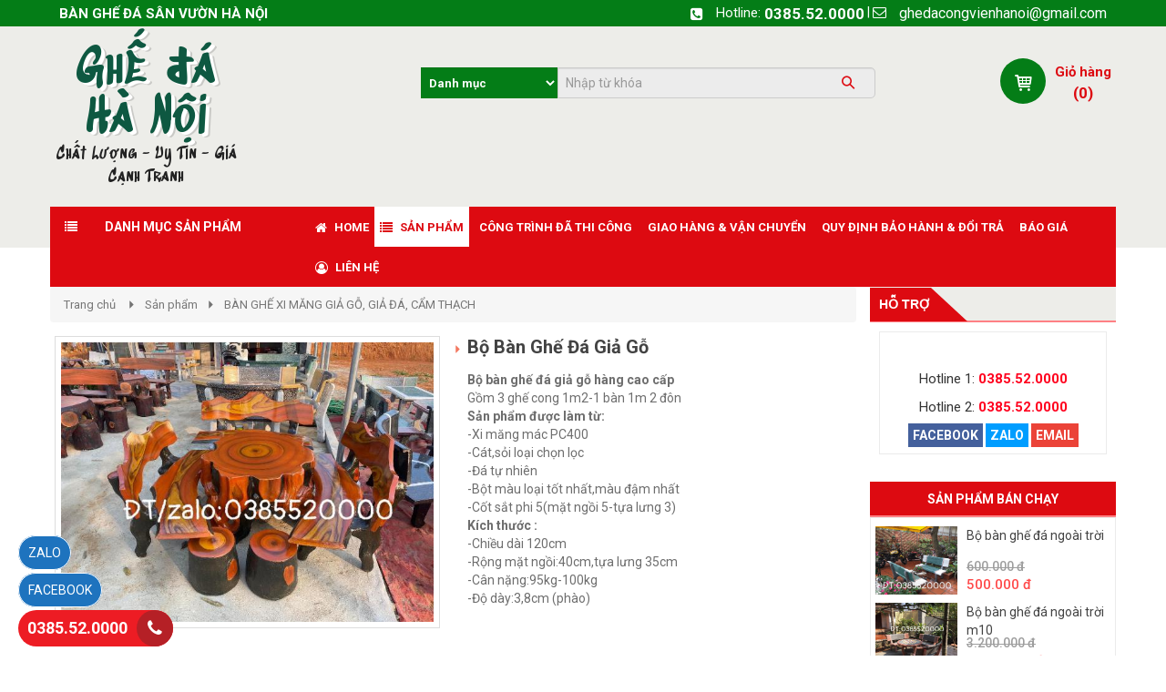

--- FILE ---
content_type: text/html; charset=UTF-8
request_url: https://banghedasanvuonhanoi.com/bo-ban-ghe-da-gia-go-639/
body_size: 12258
content:
<!DOCTYPE html>
<html lang="vi">
<head>
<meta charset="utf-8">
<meta http-equiv="X-UA-Compatible" content="IE=edge">
<meta name="viewport" content="width=device-width, initial-scale=1">
<meta name="description" content="" />
<meta name="keywords" content="" />
<meta property="og:url" content="https://banghedasanvuonhanoi.com/bo-ban-ghe-da-gia-go-639/" />
<meta property="og:type" content="website" />
<meta property="og:title" content="Bộ Bàn Ghế Đá Giả Gỗ" />
<meta property="og:description" content="" />
<meta property="og:image" content="https://banghedasanvuonhanoi.com/files/product/5059/09-05-2022/z4129493304502d2eb05ab0096ba9963b484cd85b7e0e2_CrCUwYzR.jpg" />
<title>Bộ Bàn Ghế Đá Giả Gỗ</title>
<link rel="canonical" href="https://banghedasanvuonhanoi.com/bo-ban-ghe-da-gia-go-639/">
<link rel="shortcut icon" href="/files/default/5059/1e8zz36le-1_Dcp7sxFI.png" type="image/x-icon" />
<!-- Code snippet to speed up Google Fonts rendering: googlefonts.3perf.com -->
<link rel="dns-prefetch" href="https://fonts.gstatic.com">
<link rel="preconnect" href="https://fonts.gstatic.com" crossorigin="anonymous">
<link rel="preload" href="https://fonts.googleapis.com/css?family=Roboto:400,500,700" as="fetch" crossorigin="anonymous">
<script type="text/javascript">
!function(e,n,t){"use strict";var o="https://fonts.googleapis.com/css?family=Roboto:400,500,700",r="__3perf_googleFonts_c9230";function c(e){(n.head||n.body).appendChild(e)}function a(){var e=n.createElement("link");e.href=o,e.rel="stylesheet",c(e)}function f(e){if(!n.getElementById(r)){var t=n.createElement("style");t.id=r,c(t)}n.getElementById(r).innerHTML=e}e.FontFace&&e.FontFace.prototype.hasOwnProperty("display")?(t[r]&&f(t[r]),fetch(o).then(function(e){return e.text()}).then(function(e){return e.replace(/@font-face {/g,"@font-face{font-display:swap;")}).then(function(e){return t[r]=e}).then(f).catch(a)):a()}(window,document,localStorage);
</script>
<link rel="preload" href="https://fonts.googleapis.com/css?family=Roboto+Condensed:400,700" as="fetch" crossorigin="anonymous">
<script type="text/javascript">
!function(e,n,t){"use strict";var o="https://fonts.googleapis.com/css?family=Roboto+Condensed:400,700",r="__3perf_googleFonts_f414b";function c(e){(n.head||n.body).appendChild(e)}function a(){var e=n.createElement("link");e.href=o,e.rel="stylesheet",c(e)}function f(e){if(!n.getElementById(r)){var t=n.createElement("style");t.id=r,c(t)}n.getElementById(r).innerHTML=e}e.FontFace&&e.FontFace.prototype.hasOwnProperty("display")?(t[r]&&f(t[r]),fetch(o).then(function(e){return e.text()}).then(function(e){return e.replace(/@font-face {/g,"@font-face{font-display:swap;")}).then(function(e){return t[r]=e}).then(f).catch(a)):a()}(window,document,localStorage);
</script>
<link rel="preload" href="https://fonts.googleapis.com/css?family=Open+Sans:400,600,700" as="fetch" crossorigin="anonymous">
<script type="text/javascript">
!function(e,n,t){"use strict";var o="https://fonts.googleapis.com/css?family=Open+Sans:400,600,700",r="__3perf_googleFonts_70cd6";function c(e){(n.head||n.body).appendChild(e)}function a(){var e=n.createElement("link");e.href=o,e.rel="stylesheet",c(e)}function f(e){if(!n.getElementById(r)){var t=n.createElement("style");t.id=r,c(t)}n.getElementById(r).innerHTML=e}e.FontFace&&e.FontFace.prototype.hasOwnProperty("display")?(t[r]&&f(t[r]),fetch(o).then(function(e){return e.text()}).then(function(e){return e.replace(/@font-face {/g,"@font-face{font-display:swap;")}).then(function(e){return t[r]=e}).then(f).catch(a)):a()}(window,document,localStorage);
</script>
<link rel="preload" href="https://fonts.googleapis.com/css?family=Chakra+Petch:400,500,600,700&display=swap&subset=vietnamese" as="fetch" crossorigin="anonymous">
<script type="text/javascript">
!function(e,n,t){"use strict";var o="https://fonts.googleapis.com/css?family=Chakra+Petch:400,500,600,700&display=swap&subset=vietnamese",r="__3perf_googleFonts_5743c";function c(e){(n.head||n.body).appendChild(e)}function a(){var e=n.createElement("link");e.href=o,e.rel="stylesheet",c(e)}function f(e){if(!n.getElementById(r)){var t=n.createElement("style");t.id=r,c(t)}n.getElementById(r).innerHTML=e}e.FontFace&&e.FontFace.prototype.hasOwnProperty("display")?(t[r]&&f(t[r]),fetch(o).then(function(e){return e.text()}).then(function(e){return e.replace(/@font-face {/g,"@font-face{font-display:swap;")}).then(function(e){return t[r]=e}).then(f).catch(a)):a()}(window,document,localStorage);
</script>
<link rel="preload" href="https://fonts.googleapis.com/css?family=Playfair+Display|Sedgwick+Ave+Display" as="fetch" crossorigin="anonymous">
<script type="text/javascript">
!function(e,n,t){"use strict";var o="https://fonts.googleapis.com/css?family=Playfair+Display|Sedgwick+Ave+Display",r="__3perf_googleFonts_643e7";function c(e){(n.head||n.body).appendChild(e)}function a(){var e=n.createElement("link");e.href=o,e.rel="stylesheet",c(e)}function f(e){if(!n.getElementById(r)){var t=n.createElement("style");t.id=r,c(t)}n.getElementById(r).innerHTML=e}e.FontFace&&e.FontFace.prototype.hasOwnProperty("display")?(t[r]&&f(t[r]),fetch(o).then(function(e){return e.text()}).then(function(e){return e.replace(/@font-face {/g,"@font-face{font-display:swap;")}).then(function(e){return t[r]=e}).then(f).catch(a)):a()}(window,document,localStorage);
</script>
<link rel="stylesheet" type="text/css" href="/frontend/css/all.css?time?time=1769299889" />
<link rel="stylesheet" type="text/css" href="/frontend/css/helpers/jquery.fancybox-thumbs.css" />
<link rel="stylesheet" type="text/css" href="/frontend/plugins/flexslider/flexslider.css" />
    <link rel="stylesheet" type="text/css" href="/assets/css/pages/5059/style2.css?time=1769299889" />
<link rel="stylesheet" type="text/css" href="/assets/css/pages/5059/page.min.css?time=1769299889" />
<meta name="google-site-verification" content="oldFHRwwnLsDMKQbKbOrdHQjWQdyiMmJpTx0STjWNfQ" />

<!-- Google Tag Manager -->
<script>(function(w,d,s,l,i){w[l]=w[l]||[];w[l].push({'gtm.start':
new Date().getTime(),event:'gtm.js'});var f=d.getElementsByTagName(s)[0],
j=d.createElement(s),dl=l!='dataLayer'?'&l='+l:'';j.async=true;j.src=
'https://www.googletagmanager.com/gtm.js?id='+i+dl;f.parentNode.insertBefore(j,f);
})(window,document,'script','dataLayer','GTM-KVWVBNV');</script>
<!-- End Google Tag Manager -->

<!-- Google Tag Manager -->
<script>(function(w,d,s,l,i){w[l]=w[l]||[];w[l].push({'gtm.start':
new Date().getTime(),event:'gtm.js'});var f=d.getElementsByTagName(s)[0],
j=d.createElement(s),dl=l!='dataLayer'?'&l='+l:'';j.async=true;j.src=
'https://www.googletagmanager.com/gtm.js?id='+i+dl;f.parentNode.insertBefore(j,f);
})(window,document,'script','dataLayer','GTM-WL3XVNJ');</script>
<!-- End Google Tag Manager -->

<script type="text/javascript" src="/frontend/js/jquery.min.js"></script>
</head>
<body id="page2">
<!-- Google Tag Manager (noscript) -->
<noscript><iframe src="https://www.googletagmanager.com/ns.html?id=GTM-KVWVBNV"
height="0" width="0" style="display:none;visibility:hidden"></iframe></noscript>
<!-- End Google Tag Manager (noscript) -->

<!-- Google Tag Manager (noscript) -->
<noscript><iframe src="https://www.googletagmanager.com/ns.html?id=GTM-WL3XVNJ"
height="0" width="0" style="display:none;visibility:hidden"></iframe></noscript>
<!-- End Google Tag Manager (noscript) -->
<div id="page">
    
                    <script type="text/javascript" src="//translate.google.com/translate_a/element.js?cb=googleTranslateElementInit"></script>
<script type="text/javascript" src="/assets/js/google_translate.js"></script>
<div id="google_translate_element"></div>
	<header>
            <div id="header_mobile" class="bar_web_bgr hidden-sm hidden-md hidden-lg">
        <div class="container">
            <div class="row">
                <div class="mm-toggle-wrap col-xs-2">
                    <div class="mm-toggle"><i class="fa fa-bars"></i></div>
                </div>
                <div class="col-xs-7 col-logo-mobile logo-header text-center">
                    <a href="/">
                                                                                            <div class="text-center" id="logo_text_type_mobile">
                          <div class="text1_logo_mobile">Ghế đá Hà Nội</div>                                                    <div class="text2_logo_mobile">Chất Lượng - Uy Tín - Giá Cạnh Tranh</div>
                                                  </div>
                                                                </a>  
                </div>
                                <div class="col-xs-3 col-mobile-cart">
                    <div class="header_cart clearfix text-center">
                        <div class="s_cart text-center">
                            <a href="/gio-hang">
                                <i class="icon-giohang"></i>
                            </a>
                            <span class="item_count txt_web_color">0</span>
                        </div>
                    </div>
                </div>
                            </div>
        </div>
    </div>
                                                    <div class="header_top hidden-xs">
                <div class="container">
                    <div class="row">
                        <div class="col-md-6 col-sm-5">
                            <div class="company_name txt_web_color text-uppercase">BÀN GHẾ ĐÁ SÂN VƯỜN HÀ NỘI</div>
                        </div>
                        <div class="col-md-6 col-sm-7">
                            <ul id="header_top_info">
                                <li><i class="fa fa-phone-square txt_web_color" aria-hidden="true"></i><span>Hotline: </span><strong><a href="tel:0385.52.0000">0385.52.0000</a></strong></li> |
                                <li><i class="icon-mail txt_web_color"></i><span><a href="/cdn-cgi/l/email-protection#25424d404144464a4b42534c404b4d444b4a4c654248444c490b464a48"><span class="__cf_email__" data-cfemail="593e313c3d383a36373e2f303c373138373630193e34383035773a3634">[email&#160;protected]</span></a></span></li>
                            </ul>
                        </div>
                    </div>
                </div>
            </div>
                                                                                                                                                                                                                                                                                                                                                                                                                                                        <div class="header_logo_search_cart hidden-xs">
                <div class="container">
                    <div class="row">
                                                                    <div class="col-sm-3 col-header-logo">
                            <div>                               
                                <a href="/">
                                                                                                                                                <div class="text-center" id="logo_text_type_4">
                                      <p class="shadow_logo text1_logo text-uppercase txt_web_color">Ghế đá Hà Nội</p>                                                                            <p class="text2_logo">Chất Lượng - Uy Tín - Giá Cạnh Tranh</p>
                                                                          </div>
                                                                                                    </a>  
                            </div>
                        </div>
                                                                                                                                                                                            <div class="col-sm-7 col-header-search">
                            <div class="group_banner_center clearfix">
                                                                <div class="input-group group_search">
                                    <form class="clearfix" action="/tim-kiem">
                                                                                <select class="form-control pull-left group_search_category" name="catID">
                                            <option value="0">Danh mục</option>
                                                                                        <option value="103656">BÀN GHẾ XI MĂNG GIẢ GỖ, GIẢ ĐÁ, CẨM THẠCH</option>
                                                                                        <option value="86090">BỘ BÀN GHẾ - GHẾ ĐÁ SÂN VƯỜN</option>
                                                                                        <option value="86088">GHẾ ĐÁ NGÂN HÀNG - CÔNG TY</option>
                                                                                        <option value="86087">GHẾ ĐÁ TRƯỜNG HỌC - BỆNH VIỆN</option>
                                                                                        <option value="86086">GHẾ ĐÁ CÔNG VIÊN</option>
                                                                                        <option value="86085">GHẾ ĐÁ NGOÀI TRỜI</option>
                                                                                    </select>
                                                                                                                        <div class="pull-left group_search_input">
                                            <input type="text" name="q" value="" class="form-control" placeholder="Nhập từ khóa" required>
                                        </div>
                                                                                <button type="submit" id="btn_search">
                                            <i class="icon-search"></i>
                                        </button>
                                    </form>
                                </div>
                                                                                            </div>
                        </div>
                                                                                                                                                                                                    <div class="col-sm-2 col-header-cart">
                                <div class="header_cart pull-right clearfix">
                                    <a href="/gio-hang">
                                        <div class="s_cart pull-left text-center">
                                            <i class="icon-giohang"></i>
                                        </div>
                                    </a>
                                    <div class="pull-left txt_cart">
                                        <p class="bold"><a href="/gio-hang">Giỏ hàng</a></p>
                                        <p class="text-center txt_web_color bold">(<span class="number_cart_item">0</span>)</p>
                                    </div>
                                </div>
                            </div>
                                                                                            </div>
                </div>
            </div>
                                                                                                                                                                                                                                                                                                                                                                                                                                                                                                                                                                                                        <div class="menu_combo bar_web_bgr hidden-xs">
    <div class="container">
        <div class="row">
            <div class="col-md-3 hidden-xs hidden-sm">
                <div class="categories-content-title">
                    <i class="fa fa-list"></i>
                    <span>Danh mục sản phẩm</span>
                                        <nav id="left_cate">
                        <ul class="nav-main">
                                                                                                                                                                                                                                                                                                <li class="menuItem">
                                <div class="menuItem-box"><a href="/ban-ghe-xi-mang-gia-go-gia-da-cam-thach/">
                                                                                                            <i class="fa fa-caret-right" aria-hidden="true"></i> 
                                                                        <span>BÀN GHẾ XI MĂNG GIẢ GỖ, GIẢ ĐÁ, CẨM THẠCH</span>
                                </a>
                                                                    </div>
                                                            </li>
                                                                                                                                                                                                                                                                                                <li class="menuItem">
                                <div class="menuItem-box"><a href="/bo-ban-ghe-ghe-da-san-vuon/">
                                                                                                            <i class="fa fa-caret-right" aria-hidden="true"></i> 
                                                                        <span>BỘ BÀN GHẾ - GHẾ ĐÁ SÂN VƯỜN</span>
                                </a>
                                    <i class="fa fa-angle-right fa-has-child" aria-hidden="true"></i>                                </div>
                                                                <div class="sub-cate">
                                    <div class="sub-cate-inner">
                                                                                                                                                                                                                                                                                            <ul>
                                            <li><a class="title" href="/ban-ghe-da-san-vuon-1/">Bàn ghế đá sân vườn 1</a></li>
                                                                                    </ul>
                                                                                                                                                                                                                                                                                            <ul>
                                            <li><a class="title" href="/ban-ghe-da-san-vuon-2/">Bàn ghế đá sân vườn 2</a></li>
                                                                                    </ul>
                                                                            </div>
                                </div>
                                                            </li>
                                                                                                                                                                                                                                                                                                <li class="menuItem">
                                <div class="menuItem-box"><a href="/ghe-da-ngan-hang-cong-ty/">
                                                                                                            <i class="fa fa-caret-right" aria-hidden="true"></i> 
                                                                        <span>GHẾ ĐÁ NGÂN HÀNG - CÔNG TY</span>
                                </a>
                                                                    </div>
                                                            </li>
                                                                                                                                                                                                                                                                                                <li class="menuItem">
                                <div class="menuItem-box"><a href="/ghe-da-truong-hoc-benh-vien/">
                                                                                                            <i class="fa fa-caret-right" aria-hidden="true"></i> 
                                                                        <span>GHẾ ĐÁ TRƯỜNG HỌC - BỆNH VIỆN</span>
                                </a>
                                                                    </div>
                                                            </li>
                                                                                                                                                                                                                                                                                                <li class="menuItem">
                                <div class="menuItem-box"><a href="/ghe-da-cong-vien/">
                                                                                                            <i class="fa fa-caret-right" aria-hidden="true"></i> 
                                                                        <span>GHẾ ĐÁ CÔNG VIÊN</span>
                                </a>
                                                                    </div>
                                                            </li>
                                                                                                                                                                                                                                                                                                <li class="menuItem">
                                <div class="menuItem-box"><a href="/ghe-da-ngoai-troi/">
                                                                                                            <i class="fa fa-caret-right" aria-hidden="true"></i> 
                                                                        <span>GHẾ ĐÁ NGOÀI TRỜI</span>
                                </a>
                                                                    </div>
                                                            </li>
                                                    </ul>
                    </nav>
                                    </div>
            </div>
            <div class="col-xs-12 col-sm-12 col-md-9">
                <div id="group_menu" class="clearfix">
                    <div class="menu_cb_desktop hidden-xs hidden-sm">
                        <ul>
                                                                                                                                                                                                                                                                                                                                                                                                                                                                                                                                                                                                                                                                                                                                                                                                                                                                                        <li class="parent_li"><a class="parent" href="/">
                                <i class="fa fa-home" aria-hidden="true"></i>                                                                                                                                <span>Home</span></a>
                            </li>
                                                                                                                                                                                                                                                                                                                                                                                                                                                                                                                                                                                                                                                                                                                                                                                                                                                                                                                                                                                                                                                                                                                                                     <li class="parent_li"><a class="parent active" href="/san-pham/">
                                <i class="fa fa-list" aria-hidden="true"></i>                                                                                                                                <span>Sản phẩm</span></a>
                            <ul><li class="main_category_0"><a href="/ban-ghe-xi-mang-gia-go-gia-da-cam-thach/"><i class="fa fa-caret-right" aria-hidden="true"></i><span>BÀN GHẾ XI MĂNG GIẢ GỖ, GIẢ ĐÁ, CẨM THẠCH</span></a></li><li class="main_category_0"><a href="/bo-ban-ghe-ghe-da-san-vuon/"><i class="fa fa-caret-right" aria-hidden="true"></i><span>BỘ BÀN GHẾ - GHẾ ĐÁ SÂN VƯỜN</span></a></li><li class="main_category_0"><a href="/ghe-da-ngan-hang-cong-ty/"><i class="fa fa-caret-right" aria-hidden="true"></i><span>GHẾ ĐÁ NGÂN HÀNG - CÔNG TY</span></a></li><li class="main_category_0"><a href="/ghe-da-truong-hoc-benh-vien/"><i class="fa fa-caret-right" aria-hidden="true"></i><span>GHẾ ĐÁ TRƯỜNG HỌC - BỆNH VIỆN</span></a></li><li class="main_category_0"><a href="/ghe-da-cong-vien/"><i class="fa fa-caret-right" aria-hidden="true"></i><span>GHẾ ĐÁ CÔNG VIÊN</span></a></li><li class="main_category_0"><a href="/ghe-da-ngoai-troi/"><i class="fa fa-caret-right" aria-hidden="true"></i><span>GHẾ ĐÁ NGOÀI TRỜI</span></a></li></ul></li>
                                                                                                                                                                                                                                                                                                                                                                                                                                                                                                                                                                                                                                                                                                                                                                                                                                                                                                                                                                                                         <li class="parent_li"><a class="parent" href="/cong-trinh-da-thi-cong/">
                                                                                                                                                                <span>CÔNG TRÌNH ĐÃ THI CÔNG</span></a>
                            </li>
                                                                                                                                                                                                                                                                                                                                                                                                                                                                                                                                                                                                                                                                                                                                                                                                                                                                                                                                                                                                         <li class="parent_li"><a class="parent" href="/giao-hang-van-chuyen/">
                                                                                                                                                                <span>GIAO HÀNG & VẬN CHUYỂN</span></a>
                            </li>
                                                                                                                                                                                                                                                                                                                                                                                                                                                                                                                                                                                                                                                                                                                                                                                                                                                                                                                                                                                                         <li class="parent_li"><a class="parent" href="/quy-dinh-bao-hanh-doi-tra/">
                                                                                                                                                                <span>QUY ĐỊNH BẢO HÀNH & ĐỔI TRẢ</span></a>
                            </li>
                                                                                                                                                                                                                                                                                                                                                                                                                                                                                                                                                                                                                                                                                                                                                                                                                                                                                                                                                                                                         <li class="parent_li"><a class="parent" href="/bao-gia/">
                                                                                                                                                                <span>BÁO GIÁ</span></a>
                            </li>
                                                                                                                                                                                                                                                                                                                                                                                                                                                                                                                                                                                                                                                                                                                                                                                                                                                                                                                                                                                                                                                                                 <li class="parent_li"><a class="parent" href="/lien-he/">
                                <i class="fa fa-user-circle-o" aria-hidden="true"></i>                                                                                                                                <span>Liên hệ</span></a>
                            </li>
                                                </ul>
                                                                    </div>
                </div>
            </div>
        </div>
    </div>
</div>
                                                                                                                                                                                                    </header>
            
    
            <section id="content_product_detail" class="clearfix">
            <section id="content" class="clearfix">
            <div id="box_content_inner">
                <div class="container">
                                                                                                        <div class="row">
                                    <div class="col-md-9 clearfix col-center">                                
            <div class="box_page">
    <ol class="breadcrumb txt_web_color">
    <li><a href="/">Trang chủ</a></li>
    <li><a href='/san-pham/'>Sản phẩm</a></li><li><a href="/ban-ghe-xi-mang-gia-go-gia-da-cam-thach/">BÀN GHẾ XI MĂNG GIẢ GỖ, GIẢ ĐÁ, CẨM THẠCH</a></li></ol>
    <div id="box_product_info">
        <div class="row">
            <div class="product-view clearfix">
                                <div class="col-lg-6 col-sm-6 col-md-6 col-xs-12">
                    <div id="sliderFlex" class="flexslider">
                      <ul class="slides">
                                                <li data-thumb="/files/product/5059/09-05-2022/z4129493304502d2eb05ab0096ba9963b484cd85b7e0e2_CrCUwYzR.jpg">
                            <a href="/files/product/5059/09-05-2022/z4129493304502d2eb05ab0096ba9963b484cd85b7e0e2_CrCUwYzR.jpg" rel="fancybox-thumb" class="fancybox-thumb">
                                <img src="/files/product/5059/09-05-2022/z4129493304502d2eb05ab0096ba9963b484cd85b7e0e2_CrCUwYzR.jpg" alt="Bộ Bàn Ghế Đá Giả Gỗ">
                            </a>
                        </li>
                                                                      </ul>
                    </div>
                </div>
                
                <div class="product-shop col-lg-6 col-sm-6 col-md-6 col-xs-12">
                    <div class="product-name">
                        <h1>Bộ Bàn Ghế Đá Giả Gỗ</h1>
                    </div>
                                        <div class="summary-box"><p><strong>Bộ b&agrave;n ghế đ&aacute; giả gỗ h&agrave;ng cao cấp </strong><br />
Gồm 3&nbsp;ghế cong&nbsp;1m2-1 b&agrave;n 1m 2 đ&ocirc;n<br />
<strong>Sản phẩm được l&agrave;m từ:</strong><br />
-Xi măng m&aacute;c PC400<br />
-C&aacute;t,sỏi loại chọn lọc<br />
-Đ&aacute; tự nhi&ecirc;n<br />
-Bột m&agrave;u loại tốt nhất,m&agrave;u đậm nhất<br />
-Cốt sắt phi 5(mặt ngồi 5-tựa lưng 3)<br />
<strong>K&iacute;ch thước : </strong><br />
-Chiều d&agrave;i 120cm<br />
-Rộng mặt ngồi:40cm,tựa lưng 35cm<br />
-C&acirc;n nặng:95kg-100kg<br />
-Độ d&agrave;y:3,8cm (ph&agrave;o)</p>

<p><img alt="" data-drag-src="https://f22-zpc.zdn.vn/4033601765667115485/0ee7c155de1f1f41460e.jpg" src="blob:https://chat.zalo.me/dbfede32-421a-4a25-bbc7-1c1d3637b4a2" /></p>

<p><img alt="" data-drag-src="https://f23-zpc.zdn.vn/756295328566947964/6d45ed3d4f7f8e21d76e.jpg" src="blob:https://chat.zalo.me/810c45b2-be79-4466-bc27-7ce9e035e207" /></p>
</div>
                                        <ul class="product_info">
                                                <li>
                            <label>Mã sản phẩm:</label>
                            <span>BCGG 2</span>
                        </li>
                                                                                                                                                                        
                                                <li>
                            <label>Giá:</label>
                            <div class="price_detail" id="price_detail"><div class="box_product_detail_price clearfix">
                                <div class="product_price_old">5.000.000 đ</div>
                                <div class="product_price_new">4.000.000 đ</div>
                            </div></div>
                        </li>
                                                
                                                <li class="box_product_detail_cart">
                            <div class="product-detail__order addtocart-component ">
                                                                <div class="d-quantiy-changer p-b-12">
                                    <div class="txt-level-count-stock"> Số lượng: </div>
                                    <div class="qty-cart-product-box ">
                                        <span class="qty-cat-product-decrease qty-cart-product-amount js-cart-product-decrease-quantity disabled" aria-hidden="true"></span>
                                        <input id="pdpAddtoCartSelect" type="text" name="product_qty" value="1" min="1" class="input-qty js-cart-product-qty-input-quantity d-quantiy-changer__input">
                                        <span class="qty-cat-product-increase qty-cart-product-amount js-cart-product-increase-quantity" aria-hidden="true"></span>
                                    </div>
                                                                    </div>
                                                                                                                                                                    <div class="row">
                                    <div class="col-xs-12 col-sm-12 col-md-12">
                                        <div class="d-combo-sale-buttons d-combo-sale-buttons--add-to-cart">
                                            <div class="d-combo-sale-buttons__btn-item d-combo-sale-buttons__btn-item--buy-now"><a href="javascript:;" id="btn-1click-checkout" data-id="176092" data-type="checkout" data-cart-type="1" data-name="Bộ Bàn Ghế Đá Giả Gỗ" data-currency="VNĐ" data-options=""><button class="d-button d-button--sale d-button--buy-now"><span class="d-button__text h3-rbt-re">Mua ngay</span></button></a></div>
                                            <div class="d-combo-sale-buttons__btn-item d-combo-sale-buttons__btn-item--add-to-cart">
                                                <div class="AddToCart-AddToCartAction">
                                                    <a href="javascript:;" id="btn-1click-cart" data-id="176092" data-type="cart" data-cart-type="1" data-name="Bộ Bàn Ghế Đá Giả Gỗ" data-currency="VNĐ" data-options=""><button id="addToCartButton" type="button" class="d-button d-button--sale d-button--add-to-cart"><span class="d-button__text h3-rbt-re text-add-to-cart">Thêm vào giỏ hàng</span></button></a>
                                                </div>
                                            </div>
                                        </div>
                                    </div>
                                </div>
                            </div>
                        </li>
                                            </ul>
                    
                                    </div>
            </div>
        </div>
    </div>
        <div class="box_product_detail">
        <ul id="pr_detail_tab" class="nav nav-tabs text-uppercase" role="tablist">
                                              <li role="presentation" class="active"><a href="#tab-pr-detail-15514" role="tab" data-toggle="tab" aria-controls="home" aria-expanded="true">Chi tiết sản phẩm</a></li>
                                              <li role="presentation" class=""><a href="#tab-pr-detail-15515" role="tab" data-toggle="tab" aria-controls="home" aria-expanded="true">Hình Ảnh</a></li>
                                              <li role="presentation" class=""><a href="#tab-pr-detail-15516" role="tab" data-toggle="tab" aria-controls="home" aria-expanded="true">Bình Luận</a></li>
                    </ul>
        <div class="tab-content" id="pr_detail_content">
                                              <div class="tab-pane fade active in" role="tabpanel" id="tab-pr-detail-15514"><p><strong>B&Agrave;N GHẾ Đ&Aacute; GI&Aacute; RẺ Tại H&agrave; Nội<br />
Bộ b&agrave;n ghế đ&aacute; gi&aacute; rẻ, đẹp gi&aacute; bao nhi&ecirc;u?<br />
Mua ghế đ&aacute; ở đ&acirc;u H&agrave; Nội? </strong><br />
Banghedasanvuonhanoi.com l&agrave; địa chỉ cung cấp ghế đ&aacute; uy t&iacute;n, chất lượng h&agrave;ng đầu tại Miền Bắc. Ch&uacute;ng t&ocirc;i c&oacute; đa dạng c&aacute;c mẫu m&atilde;, kiểu d&aacute;ng, m&agrave;u sắc b&agrave;n ghế đ&aacute; phổ biến nhất v&agrave; sẵn s&agrave;ng đ&aacute;p ứng c&aacute;c y&ecirc;u cầu ri&ecirc;ng của qu&yacute; kh&aacute;ch h&agrave;ng. Ngo&agrave;i ra, ch&uacute;ng t&ocirc;i c&ograve;n cam kết dịch vụ chuy&ecirc;n nghiệp, sản phẩm tốt nhất để qu&yacute; kh&aacute;ch ho&agrave;n to&agrave;n y&ecirc;n t&acirc;m khi chọn mua b&agrave;n ghế đ&aacute; của ch&uacute;ng t&ocirc;i.<br />
Hotline:&nbsp;<a href="tel:0385.52.0000">0385.52.0000</a><br />
Zalo:&nbsp;<a href="tel:0385.52.0000">0385.52.0000</a></p>
</div>
                                              <div class="tab-pane fade" role="tabpanel" id="tab-pr-detail-15515"></div>
                                              <div class="tab-pane fade" role="tabpanel" id="tab-pr-detail-15516"></div>
                    </div>
    </div>
                <div class="box_product_other">
        <div class="title_pr_care text-uppercase"><span>Sản phẩm khác</span><p></p></div>

        <div class="list_product_care owl-carousel">
                    <div class="item"><div class="box_product"><a href="/ban-ghe-xi-mang-gia-da/"><div class="box_product_img"><img class="lazy" data-src="/files/product/5059/02-08-2024/z5692404178167a1116decf432a1c57ba88650b243290cmin_0g8EeKdH.jpg" data-alt="Bàn Ghế Xi Măng Giả Đá"></div><p class="price_percent">-3%</p></a><h3 class="box_product_name"><a href="/ban-ghe-xi-mang-gia-da/">Bàn Ghế Xi Măng Giả Đá</a></h3><div class="box_product_price_cart clearfix"><div class="box_product_price">
                                <div class="product_price_old">3.000.000 đ</div>
                                <div class="product_price_new">2.900.000 đ</div>
                            </div><div class="btn_cart text-uppercase"><span class="btn btn-sm btn-warning add-to-cart" data-id="202268" data-cart-type="1" data-name="Bàn Ghế Xi Măng Giả Đá">Mua ngay</span><i class="icon-giohang" data-id="202268" data-cart-type="1" data-name="Bàn Ghế Xi Măng Giả Đá"></i></div></div></div></div>                    <div class="item"><div class="box_product"><a href="/ban-ghe-xi-mang-gia-go-896/"><div class="box_product_img"><img class="lazy" data-src="/files/product/5059/02-08-2024/z5692404177990e073acfdb861f7811fad90090dfd2604min_ZkjmVocQ.jpg" data-alt="Bàn Ghế Xi Măng Giả Gỗ "></div><p class="price_percent">-7%</p></a><h3 class="box_product_name"><a href="/ban-ghe-xi-mang-gia-go-896/">Bàn Ghế Xi Măng Giả Gỗ </a></h3><div class="box_product_price_cart clearfix"><div class="box_product_price">
                                <div class="product_price_old">3.500.000 đ</div>
                                <div class="product_price_new">3.250.000 đ</div>
                            </div><div class="btn_cart text-uppercase"><span class="btn btn-sm btn-warning add-to-cart" data-id="202267" data-cart-type="1" data-name="Bàn Ghế Xi Măng Giả Gỗ ">Mua ngay</span><i class="icon-giohang" data-id="202267" data-cart-type="1" data-name="Bàn Ghế Xi Măng Giả Gỗ "></i></div></div></div></div>                    <div class="item"><div class="box_product"><a href="/ban-ghe-xi-mang-gia-da-856/"><div class="box_product_img"><img class="lazy" data-src="/files/product/5059/02-08-2024/z569240417798559b250c6482878608abfc2a68d4db1efmin_IpTiG8d0.jpg" data-alt="Bàn Ghế Xi Măng Giả Đá"></div><p class="price_percent">-7%</p></a><h3 class="box_product_name"><a href="/ban-ghe-xi-mang-gia-da-856/">Bàn Ghế Xi Măng Giả Đá</a></h3><div class="box_product_price_cart clearfix"><div class="box_product_price">
                                <div class="product_price_old">3.500.000 đ</div>
                                <div class="product_price_new">3.250.000 đ</div>
                            </div><div class="btn_cart text-uppercase"><span class="btn btn-sm btn-warning add-to-cart" data-id="202266" data-cart-type="1" data-name="Bàn Ghế Xi Măng Giả Đá">Mua ngay</span><i class="icon-giohang" data-id="202266" data-cart-type="1" data-name="Bàn Ghế Xi Măng Giả Đá"></i></div></div></div></div>                    <div class="item"><div class="box_product"><a href="/ban-ghe-xi-mang-gia-da-151/"><div class="box_product_img"><img class="lazy" data-src="/files/product/5059/02-08-2024/z5692404177983f254c5ecfdb78f66840598b469cf22a0min_yWvDlUra.jpg" data-alt="Bàn Ghế Xi Măng Giả Đá"></div><p class="price_percent">-2%</p></a><h3 class="box_product_name"><a href="/ban-ghe-xi-mang-gia-da-151/">Bàn Ghế Xi Măng Giả Đá</a></h3><div class="box_product_price_cart clearfix"><div class="box_product_price">
                                <div class="product_price_old">3.200.000 đ</div>
                                <div class="product_price_new">3.150.000 đ</div>
                            </div><div class="btn_cart text-uppercase"><span class="btn btn-sm btn-warning add-to-cart" data-id="202265" data-cart-type="1" data-name="Bàn Ghế Xi Măng Giả Đá">Mua ngay</span><i class="icon-giohang" data-id="202265" data-cart-type="1" data-name="Bàn Ghế Xi Măng Giả Đá"></i></div></div></div></div>                    <div class="item"><div class="box_product"><a href="/ban-ghe-xi-mang-gia-go-408/"><div class="box_product_img"><img class="lazy" data-src="/files/product/5059/02-08-2024/z5692404177981e7b669bb86b6277cda09b012c89ac27fmin_xuYnXDjD.jpg" data-alt="Bàn Ghế Xi Măng Giả Gỗ "></div><p class="price_percent">-9%</p></a><h3 class="box_product_name"><a href="/ban-ghe-xi-mang-gia-go-408/">Bàn Ghế Xi Măng Giả Gỗ </a></h3><div class="box_product_price_cart clearfix"><div class="box_product_price">
                                <div class="product_price_old">2.800.000 đ</div>
                                <div class="product_price_new">2.550.000 đ</div>
                            </div><div class="btn_cart text-uppercase"><span class="btn btn-sm btn-warning add-to-cart" data-id="202264" data-cart-type="1" data-name="Bàn Ghế Xi Măng Giả Gỗ ">Mua ngay</span><i class="icon-giohang" data-id="202264" data-cart-type="1" data-name="Bàn Ghế Xi Măng Giả Gỗ "></i></div></div></div></div>                    <div class="item"><div class="box_product"><a href="/ban-ghe-xi-mang-gia-go-938/"><div class="box_product_img"><img class="lazy" data-src="/files/product/5059/02-08-2024/z5692404159399352ffa98a5345c5878dcb959d68f88c8min_XCp81Zjc.jpg" data-alt="Bàn Ghế Xi Măng Giả Gỗ "></div><p class="price_percent">-2%</p></a><h3 class="box_product_name"><a href="/ban-ghe-xi-mang-gia-go-938/">Bàn Ghế Xi Măng Giả Gỗ </a></h3><div class="box_product_price_cart clearfix"><div class="box_product_price">
                                <div class="product_price_old">3.300.000 đ</div>
                                <div class="product_price_new">3.250.000 đ</div>
                            </div><div class="btn_cart text-uppercase"><span class="btn btn-sm btn-warning add-to-cart" data-id="202262" data-cart-type="1" data-name="Bàn Ghế Xi Măng Giả Gỗ ">Mua ngay</span><i class="icon-giohang" data-id="202262" data-cart-type="1" data-name="Bàn Ghế Xi Măng Giả Gỗ "></i></div></div></div></div>                    <div class="item"><div class="box_product"><a href="/ban-ghe-xi-mang-gia-go/"><div class="box_product_img"><img class="lazy" data-src="/files/product/5059/02-08-2024/z569240415931211f90af0d1c83a9086cc1c2fcfc3e425min_g8iePYbH.jpg" data-alt="Bàn Ghế Xi Măng Giả Gỗ "></div><p class="price_percent">-6%</p></a><h3 class="box_product_name"><a href="/ban-ghe-xi-mang-gia-go/">Bàn Ghế Xi Măng Giả Gỗ </a></h3><div class="box_product_price_cart clearfix"><div class="box_product_price">
                                <div class="product_price_old">3.500.000 đ</div>
                                <div class="product_price_new">3.300.000 đ</div>
                            </div><div class="btn_cart text-uppercase"><span class="btn btn-sm btn-warning add-to-cart" data-id="202261" data-cart-type="1" data-name="Bàn Ghế Xi Măng Giả Gỗ ">Mua ngay</span><i class="icon-giohang" data-id="202261" data-cart-type="1" data-name="Bàn Ghế Xi Măng Giả Gỗ "></i></div></div></div></div>                    <div class="item"><div class="box_product"><a href="/bo-ban-ghe-san-vuon-xi-mang-cot-sat-gia-da-cam-thach/"><div class="box_product_img"><img class="lazy" data-src="/files/product/5059/15-05-2024/z5443030054391fcfdad00913e26cb6b8eacce783c5acbmin_cXNXOQ8M.jpg" data-alt="Bộ Bàn Ghế Sân Vườn Xi Măng Cốt Sắt Giả Đá Cẩm Thạch"></div><p class="price_percent">-10%</p></a><h3 class="box_product_name"><a href="/bo-ban-ghe-san-vuon-xi-mang-cot-sat-gia-da-cam-thach/">Bộ Bàn Ghế Sân Vườn Xi Măng Cốt Sắt Giả Đá Cẩm...</a></h3><div class="box_product_price_cart clearfix"><div class="box_product_price">
                                <div class="product_price_old">3.700.000 đ</div>
                                <div class="product_price_new">3.330.000 đ</div>
                            </div><div class="btn_cart text-uppercase"><span class="btn btn-sm btn-warning add-to-cart" data-id="199866" data-cart-type="1" data-name="Bộ Bàn Ghế Sân Vườn Xi Măng Cốt Sắt Giả Đá Cẩm Thạch">Mua ngay</span><i class="icon-giohang" data-id="199866" data-cart-type="1" data-name="Bộ Bàn Ghế Sân Vườn Xi Măng Cốt Sắt Giả Đá Cẩm Thạch"></i></div></div></div></div>                    <div class="item"><div class="box_product"><a href="/ban-ghe-xi-mang-gia-go-2-giam-gia/"><div class="box_product_img box_product_img_hover"><img class="lazy" data-src="/files/product/5059/04-01-2024/z5038742119182b9e_x62xD3SE.jpg" data-alt="Bàn ghế xi măng giả gỗ 2 giảm giá"><img src="/files/product/5059/04-01-2024/z5038742119182b9e_4H5UiQl4.jpg" alt="Bàn ghế xi măng giả gỗ 2 giảm giá" class="img-hover"></div><p class="price_percent">-10%</p></a><h3 class="box_product_name"><a href="/ban-ghe-xi-mang-gia-go-2-giam-gia/">Bàn ghế xi măng giả gỗ 2 giảm giá</a></h3><div class="box_product_price_cart clearfix"><div class="box_product_price">
                                <div class="product_price_old">2.800.000 đ</div>
                                <div class="product_price_new">2.520.000 đ</div>
                            </div><div class="btn_cart text-uppercase"><span class="btn btn-sm btn-warning add-to-cart" data-id="196220" data-cart-type="1" data-name="Bàn ghế xi măng giả gỗ 2 giảm giá">Mua ngay</span><i class="icon-giohang" data-id="196220" data-cart-type="1" data-name="Bàn ghế xi măng giả gỗ 2 giảm giá"></i></div></div></div></div>                    <div class="item"><div class="box_product"><a href="/ban-ghe-xi-mang-gia-go-giam-gia/"><div class="box_product_img box_product_img_hover"><img class="lazy" data-src="/files/product/5059/04-01-2024/z50387421167316d9a70ca167c1b827e60867_im8b78o5.jpg" data-alt="Bàn ghế xi măng giả gỗ giảm giá"><img src="/files/product/5059/04-01-2024/z50387421167316d9a70ca167c1b827e60867_enTvYf6Q.jpg" alt="Bàn ghế xi măng giả gỗ giảm giá" class="img-hover"></div><p class="price_percent">-10%</p></a><h3 class="box_product_name"><a href="/ban-ghe-xi-mang-gia-go-giam-gia/">Bàn ghế xi măng giả gỗ giảm giá</a></h3><div class="box_product_price_cart clearfix"><div class="box_product_price">
                                <div class="product_price_old">3.500.000 đ</div>
                                <div class="product_price_new">3.150.000 đ</div>
                            </div><div class="btn_cart text-uppercase"><span class="btn btn-sm btn-warning add-to-cart" data-id="196217" data-cart-type="1" data-name="Bàn ghế xi măng giả gỗ giảm giá">Mua ngay</span><i class="icon-giohang" data-id="196217" data-cart-type="1" data-name="Bàn ghế xi măng giả gỗ giảm giá"></i></div></div></div></div>                    <div class="item"><div class="box_product"><a href="/ban-ghe-da-xanh-ngoc/"><div class="box_product_img box_product_img_hover"><img class="lazy" data-src="/files/product/5059/25-10-2023/z47936543812590f0a8b34480c4c2d4f2df9f5dc027f7emin-1min_kEUaYmmu.jpg" data-alt="Bàn ghế đá xanh ngọc"><img src="/files/product/5059/25-10-2023/z47936543812590f0a8b34480c4c2d4f2df9f5dc027f7emin-1min_BdjhoQzd.jpg" alt="Bàn ghế đá xanh ngọc" class="img-hover"></div><p class="price_percent">-10%</p></a><h3 class="box_product_name"><a href="/ban-ghe-da-xanh-ngoc/">Bàn ghế đá xanh ngọc</a></h3><div class="box_product_price_cart clearfix"><div class="box_product_price">
                                <div class="product_price_old">3.500.000 đ</div>
                                <div class="product_price_new">3.150.000 đ</div>
                            </div><div class="btn_cart text-uppercase"><span class="btn btn-sm btn-warning add-to-cart" data-id="194447" data-cart-type="1" data-name="Bàn ghế đá xanh ngọc">Mua ngay</span><i class="icon-giohang" data-id="194447" data-cart-type="1" data-name="Bàn ghế đá xanh ngọc"></i></div></div></div></div>                    <div class="item"><div class="box_product"><a href="/ghe-da-gia-go-moi/"><div class="box_product_img"><img class="lazy" data-src="/files/product/5059/20-07-2023/z4531489683440868bffbff4ef5bbf5c5c905cb6dea17f_4etr1u4V.jpg" data-alt="Ghế Đá Giả Gỗ Mới"></div><p class="price_percent">-17%</p></a><h3 class="box_product_name"><a href="/ghe-da-gia-go-moi/">Ghế Đá Giả Gỗ Mới</a></h3><div class="box_product_price_cart clearfix"><div class="box_product_price">
                                <div class="product_price_old">3.000.000 đ</div>
                                <div class="product_price_new">2.500.000 đ</div>
                            </div><div class="btn_cart text-uppercase"><span class="btn btn-sm btn-warning add-to-cart" data-id="191789" data-cart-type="1" data-name="Ghế Đá Giả Gỗ Mới">Mua ngay</span><i class="icon-giohang" data-id="191789" data-cart-type="1" data-name="Ghế Đá Giả Gỗ Mới"></i></div></div></div></div>                    <div class="item"><div class="box_product"><a href="/ban-ghe-xi-mang-gia-da-mau-moi-nhat/"><div class="box_product_img"><img class="lazy" data-src="/files/product/5059/17-03-2023/z4188125317119b237fe44dc30b8306855b47dfb30a382_90IPdvAW.jpg" data-alt="Bàn Ghế Xi Măng Giả Đá Mẫu Mới Nhất"></div><p class="price_percent">-12%</p></a><h3 class="box_product_name"><a href="/ban-ghe-xi-mang-gia-da-mau-moi-nhat/">Bàn Ghế Xi Măng Giả Đá Mẫu Mới Nhất</a></h3><div class="box_product_price_cart clearfix"><div class="box_product_price">
                                <div class="product_price_old">4.000.000 đ</div>
                                <div class="product_price_new">3.500.000 đ</div>
                            </div><div class="btn_cart text-uppercase"><span class="btn btn-sm btn-warning add-to-cart" data-id="188144" data-cart-type="1" data-name="Bàn Ghế Xi Măng Giả Đá Mẫu Mới Nhất">Mua ngay</span><i class="icon-giohang" data-id="188144" data-cart-type="1" data-name="Bàn Ghế Xi Măng Giả Đá Mẫu Mới Nhất"></i></div></div></div></div>                    <div class="item"><div class="box_product"><a href="/ban-ghe-xi-mang-gia-da-mau-moi-nhat-776/"><div class="box_product_img"><img class="lazy" data-src="/files/product/5059/17-03-2023/z4188125226317d8b2d71ba2a1829b68e5384fa5e21386min_52I0IGHb.jpg" data-alt="Bàn Ghế Xi Măng Giả Đá Mẫu Mới Nhất"></div><p class="price_percent">-20%</p></a><h3 class="box_product_name"><a href="/ban-ghe-xi-mang-gia-da-mau-moi-nhat-776/">Bàn Ghế Xi Măng Giả Đá Mẫu Mới Nhất</a></h3><div class="box_product_price_cart clearfix"><div class="box_product_price">
                                <div class="product_price_old">5.000.000 đ</div>
                                <div class="product_price_new">4.000.000 đ</div>
                            </div><div class="btn_cart text-uppercase"><span class="btn btn-sm btn-warning add-to-cart" data-id="188143" data-cart-type="1" data-name="Bàn Ghế Xi Măng Giả Đá Mẫu Mới Nhất">Mua ngay</span><i class="icon-giohang" data-id="188143" data-cart-type="1" data-name="Bàn Ghế Xi Măng Giả Đá Mẫu Mới Nhất"></i></div></div></div></div>                    <div class="item"><div class="box_product"><a href="/ban-ghe-xi-mang-gia-go-cao-cap-398/"><div class="box_product_img"><img class="lazy" data-src="/files/product/5059/23-02-2023/z4129493304502d2eb05ab0096ba9963b484cd85b7e0e2_gKD7gEbD.jpg" data-alt="Bàn Ghế Xi Măng Giả Gỗ Cao Cấp"></div><p class="price_percent">-11%</p></a><h3 class="box_product_name"><a href="/ban-ghe-xi-mang-gia-go-cao-cap-398/">Bàn Ghế Xi Măng Giả Gỗ Cao Cấp</a></h3><div class="box_product_price_cart clearfix"><div class="box_product_price">
                                <div class="product_price_old">4.500.000 đ</div>
                                <div class="product_price_new">4.000.000 đ</div>
                            </div><div class="btn_cart text-uppercase"><span class="btn btn-sm btn-warning add-to-cart" data-id="187372" data-cart-type="1" data-name="Bàn Ghế Xi Măng Giả Gỗ Cao Cấp">Mua ngay</span><i class="icon-giohang" data-id="187372" data-cart-type="1" data-name="Bàn Ghế Xi Măng Giả Gỗ Cao Cấp"></i></div></div></div></div>                    <div class="item"><div class="box_product"><a href="/ban-ghe-xi-mang-gia-go-cao-cap-734/"><div class="box_product_img"><img class="lazy" data-src="/files/product/5059/23-02-2023/z4129493316616867d53f347c9519ba39fd0dab20db760_dCflAYUY.jpg" data-alt="Bàn Ghế Xi Măng Giả Gỗ cao cấp"></div></a><h3 class="box_product_name"><a href="/ban-ghe-xi-mang-gia-go-cao-cap-734/">Bàn Ghế Xi Măng Giả Gỗ cao cấp</a></h3><div class="box_product_price_cart clearfix"><div class="box_product_price">
                                <div class="product_price_old">3.000.000 đ</div>
                                <div class="product_price_new">3.000.000 đ</div>
                            </div><div class="btn_cart text-uppercase"><span class="btn btn-sm btn-warning add-to-cart" data-id="187371" data-cart-type="1" data-name="Bàn Ghế Xi Măng Giả Gỗ cao cấp">Mua ngay</span><i class="icon-giohang" data-id="187371" data-cart-type="1" data-name="Bàn Ghế Xi Măng Giả Gỗ cao cấp"></i></div></div></div></div>                    <div class="item"><div class="box_product"><a href="/bo-ban-ghe-da-ngoai-troi-513/"><div class="box_product_img"><img class="lazy" data-src="/files/product/5059/25-09-2022/28276a5de2aa26f47fbb_7GJwGPAI.jpg" data-alt="Bộ Bàn Ghế Đá Ngoài Trời"></div><p class="price_percent">-4%</p></a><h3 class="box_product_name"><a href="/bo-ban-ghe-da-ngoai-troi-513/">Bộ Bàn Ghế Đá Ngoài Trời</a></h3><div class="box_product_price_cart clearfix"><div class="box_product_price">
                                <div class="product_price_old">4.500.000 đ</div>
                                <div class="product_price_new">4.300.000 đ</div>
                            </div><div class="btn_cart text-uppercase"><span class="btn btn-sm btn-warning add-to-cart" data-id="181311" data-cart-type="1" data-name="Bộ Bàn Ghế Đá Ngoài Trời">Mua ngay</span><i class="icon-giohang" data-id="181311" data-cart-type="1" data-name="Bộ Bàn Ghế Đá Ngoài Trời"></i></div></div></div></div>                    <div class="item"><div class="box_product"><a href="/ghe-da-gia-go-02/"><div class="box_product_img"><img class="lazy" data-src="/files/product/5059/25-09-2022/4ed3afd02d27e979b036_p51dsj3Y.jpg" data-alt="Ghế Đá Giả Gỗ 02"></div><p class="price_percent">-11%</p></a><h3 class="box_product_name"><a href="/ghe-da-gia-go-02/">Ghế Đá Giả Gỗ 02</a></h3><div class="box_product_price_cart clearfix"><div class="box_product_price">
                                <div class="product_price_old">2.800.000 đ</div>
                                <div class="product_price_new">2.500.000 đ</div>
                            </div><div class="btn_cart text-uppercase"><span class="btn btn-sm btn-warning add-to-cart" data-id="181309" data-cart-type="1" data-name="Ghế Đá Giả Gỗ 02">Mua ngay</span><i class="icon-giohang" data-id="181309" data-cart-type="1" data-name="Ghế Đá Giả Gỗ 02"></i></div></div></div></div>                    <div class="item"><div class="box_product"><a href="/ban-ghe-da-gia-go-105/"><div class="box_product_img"><img class="lazy" data-src="/files/product/5059/09-08-2022/136fd0371270d72e8e61_4i3kLiYF.jpg" data-alt="Bàn Ghế Đá Giả Gỗ "></div><p class="price_percent">-12%</p></a><h3 class="box_product_name"><a href="/ban-ghe-da-gia-go-105/">Bàn Ghế Đá Giả Gỗ </a></h3><div class="box_product_price_cart clearfix"><div class="box_product_price">
                                <div class="product_price_old">2.500.000 đ</div>
                                <div class="product_price_new">2.200.000 đ</div>
                            </div><div class="btn_cart text-uppercase"><span class="btn btn-sm btn-warning add-to-cart" data-id="179385" data-cart-type="1" data-name="Bàn Ghế Đá Giả Gỗ ">Mua ngay</span><i class="icon-giohang" data-id="179385" data-cart-type="1" data-name="Bàn Ghế Đá Giả Gỗ "></i></div></div></div></div>                    <div class="item"><div class="box_product"><a href="/ban-ghe-da-gia-go/"><div class="box_product_img"><img class="lazy" data-src="/files/product/5059/09-08-2022/51db1c53dd14184a4105_JipdV8Te.jpg" data-alt="Bàn Ghế Đá Giả Gỗ"></div><p class="price_percent">-25%</p></a><h3 class="box_product_name"><a href="/ban-ghe-da-gia-go/">Bàn Ghế Đá Giả Gỗ</a></h3><div class="box_product_price_cart clearfix"><div class="box_product_price">
                                <div class="product_price_old">4.000.000 đ</div>
                                <div class="product_price_new">3.000.000 đ</div>
                            </div><div class="btn_cart text-uppercase"><span class="btn btn-sm btn-warning add-to-cart" data-id="179384" data-cart-type="1" data-name="Bàn Ghế Đá Giả Gỗ">Mua ngay</span><i class="icon-giohang" data-id="179384" data-cart-type="1" data-name="Bàn Ghế Đá Giả Gỗ"></i></div></div></div></div>                </div>
    </div>
    </div></div>
                                                                                                                                                                            <div class="col-md-3 clearfix hidden-xs hidden-sm" id="col-right-3">
    <div id="box_right_element">
                                        <div class="box_post">
                                <div class="title_bar_center bar_web_bgr text-uppercase"><h2>Hỗ Trợ</h2></div>
                        <div id="post_650316" class="post_static clearfix">
                                                <div class="post_static_content"><div class="post_static" id="post_50484">
<p style="text-align:center"><img alt="" src="https://1.110.vn/frontend/images/support.png" /></p>

<p>Hotline 1:<strong> <a href="tel:0976653607">0385.52.0000</a></strong></p>

<p>Hotline 2:<strong> <a href="tel:0976224546">0385.52.0000</a> </strong></p>
<a class="bg-support-menuright call-facebook" href="https://m.me/">FACEBOOK</a> <a class="bg-support-menuright call-zalo" href="https://zalo.me/">ZALO</a> <a class="bg-support-menuright call-mail" href="mail:">EMAIL</a></div>
</div>
                                            </div>
             </div>
                                            
<div id="_product_selling_left_right_650317" class="box_right_element hidden-sm hidden-xs">
    <div class="title_bar_left bar_web_bgr text-uppercase">Sản phẩm bán chạy</div>
    <div class="product_sale_left">
                                                                                                                                                                                                                                                        <div class="media">
                    <div class="media-left">
                        <a href="/bo-ban-ghe-da-ngoai-troi-532/">
                                                        <img class="media-object lazy" data-src="/files/product/5059/10-03-2021/fb2c49f64973ba2de362_Jo83u59S.jpg" data-alt="Bộ bàn ghế đá ngoài trời">
                                                    </a>
                    </div>
                    <div class="media-body">
                        <p class="media-heading"><a href="/bo-ban-ghe-da-ngoai-troi-532/" title="Bộ bàn ghế đá ngoài trời">Bộ bàn ghế đá ngoài trời</a></p>
                        <div class="product_price">
                                <div class="product_price_old">600.000 đ</div>
                                <div class="product_price_new">500.000 đ</div>
                            </div>                    </div>
                </div>
                                                                                                                                                                                                                                                <div class="media">
                    <div class="media-left">
                        <a href="/bo-ban-ghe-da-ngoai-troi-m10/">
                                                        <img class="media-object lazy" data-src="/files/product/5059/10-03-2021/e2c6e25ae4df17814ece_CrvlhN8A.jpg" data-alt="Bộ bàn ghế đá ngoài trời m10">
                                                    </a>
                    </div>
                    <div class="media-body">
                        <p class="media-heading"><a href="/bo-ban-ghe-da-ngoai-troi-m10/" title="Bộ bàn ghế đá ngoài trời m10">Bộ bàn ghế đá ngoài trời m10</a></p>
                        <div class="product_price">
                                <div class="product_price_old">3.200.000 đ</div>
                                <div class="product_price_new">3.000.000 đ</div>
                            </div>                    </div>
                </div>
                                                                                                                                                                                                                                                <div class="media">
                    <div class="media-left">
                        <a href="/ghe-da-truong-hoc-benh-vien-m10/">
                                                        <img class="media-object lazy" data-src="/files/product/5059/10-03-2021/dc51faa5f9200a7e5331_1xwYRQWc.jpg" data-alt="Ghế đá trường học - bệnh viện M10">
                                                    </a>
                    </div>
                    <div class="media-body">
                        <p class="media-heading"><a href="/ghe-da-truong-hoc-benh-vien-m10/" title="Ghế đá trường học - bệnh viện M10">Ghế đá trường học - bệnh...</a></p>
                        <div class="product_price">
                                <div class="product_price_old">650.000 đ</div>
                                <div class="product_price_new">500.000 đ</div>
                            </div>                    </div>
                </div>
                                                                                                                                                                                                                                                <div class="media">
                    <div class="media-left">
                        <a href="/ghe-da-truong-hoc-benh-vien-261/">
                                                        <img class="media-object lazy" data-src="/files/product/5059/10-03-2021/b83329b32b36d8688127_Jdxowdr8.jpg" data-alt="Ghế đá trường học - bệnh viện">
                                                    </a>
                    </div>
                    <div class="media-body">
                        <p class="media-heading"><a href="/ghe-da-truong-hoc-benh-vien-261/" title="Ghế đá trường học - bệnh viện">Ghế đá trường học - bệnh...</a></p>
                        <div class="product_price">
                                <div class="product_price_old">650.000 đ</div>
                                <div class="product_price_new">500.000 đ</div>
                            </div>                    </div>
                </div>
                                                                                                                                                                                                                                                <div class="media">
                    <div class="media-left">
                        <a href="/ghe-da-truong-hoc/">
                                                        <img class="media-object lazy" data-src="/files/product/5059/10-03-2021/b95cb5eeb06b43351a7a_s0vUfLZJ.jpg" data-alt="Ghế đá trường học">
                                                    </a>
                    </div>
                    <div class="media-body">
                        <p class="media-heading"><a href="/ghe-da-truong-hoc/" title="Ghế đá trường học">Ghế đá trường học</a></p>
                        <div class="product_price">
                                <div class="product_price_old">650.000 đ</div>
                                <div class="product_price_new">500.000 đ</div>
                            </div>                    </div>
                </div>
                        </div>
</div>                                                                                                        <div class="box_right_element">
        <div class="title_bar_right bar_web_bgr text-uppercase">Tin mới</div>
        <ul class="box_news_tab ">
                                                                                                                                                                                                                                                                            <li class="clearfix">
                <a href="/ban-ghe-da-gia-rechat-luong-khu-vuc-ha-noi/">
                                        <img class="lazy" data-src="/files/news/5059/07-12-2021/7c86b9b98f904f2f8a89e58706ba05ae_wIyICmpE.jpeg">
                                    </a>
                <h4><a href="/ban-ghe-da-gia-rechat-luong-khu-vuc-ha-noi/">Bàn Ghế Đá giá rẻ,chất lượng khu vực Hà Nội</a></h4>
                <span>4 năm trước</span>
            </li>
                                                                                                                                                                                                                                                                            <li class="clearfix">
                <a href="/facebook-messenger-cho-gui-anh-do-phan-giai-4k/">
                                        <img class="lazy" data-src="/files/news/5059/03-04-2018/jpg_PlC7gOHe.jpg">
                                    </a>
                <h4><a href="/facebook-messenger-cho-gui-anh-do-phan-giai-4k/">Facebook Messenger cho gửi ảnh độ phân giải 4K</a></h4>
                <span>7 năm trước</span>
            </li>
                                                                                                                                                                                                                                                                            <li class="clearfix">
                <a href="/galaxy-s9-co-2-phien-ban-cau-hinh-ra-mat-thang-12018/">
                                        <img class="lazy" data-src="/files/news/5059/03-04-2018/jpg_bGupYXuY.jpg">
                                    </a>
                <h4><a href="/galaxy-s9-co-2-phien-ban-cau-hinh-ra-mat-thang-12018/">Galaxy S9 có 2 phiên bản cấu hình, ra mắt tháng 1/2018</a></h4>
                <span>7 năm trước</span>
            </li>
                                                                                                                                                                                                                                                                            <li class="clearfix">
                <a href="/lam-gi-de-chuan-bi-cho-cuoc-cach-mang-bitcoin/">
                                        <img class="lazy" data-src="/files/news/5059/03-04-2018/jpg_AfI3tftp.jpg">
                                    </a>
                <h4><a href="/lam-gi-de-chuan-bi-cho-cuoc-cach-mang-bitcoin/">Làm gì để chuẩn bị cho cuộc cách mạng Bitcoin</a></h4>
                <span>7 năm trước</span>
            </li>
                                                                                                                                                                                                                                                                            <li class="clearfix">
                <a href="/hyundai-accent-the-he-moi-gia-tu-15000-usd/">
                                        <img class="lazy" data-src="/files/news/5059/03-04-2018/jpg_cyaDha7Z.jpg">
                                    </a>
                <h4><a href="/hyundai-accent-the-he-moi-gia-tu-15000-usd/">Hyundai Accent thế hệ mới giá từ 15.000 USD</a></h4>
                <span>7 năm trước</span>
            </li>
                    </ul>
    </div>
                                        <div id="_fanpage_left_right_650320" class="box_right_element">
    <div class="title_bar_right bar_web_bgr text-uppercase">Fanpage</div>
    <div class="box_fanpage_lr">
	    <div class="fb-page" data-href="https://www.facebook.com/FacebookVietnam/" data-small-header="false" data-adapt-container-width="true" data-hide-cover="false" data-show-facepile="true"></div>
	</div>
</div>
        </div>
</div>
                                </div>
                                                                                        </div>
            </div>
        </section>
    </section>    
    
                    <footer class="bar_web_bgr">
                                <div id="_footer_top_650323" class="footer_middle">
                        <div class="container">
        <div class="row">
                                    <div class="col-md-5 col-sm-6 col-footer-info">
                <div class="info_footer_middle">
                    <div class="title_footer text-uppercase"><strong>BÀN GHẾ ĐÁ SÂN VƯỜN HÀ NỘI</strong></div>
                    <div class="content_footer_middle">
                                                <div class="content_company_info">
                            <ul>
                                                                <li class="clearfix">
                                    <i class="icon-dia-chi"></i>
                                    <span><a href="https://www.google.com/maps/search/?api=1&query=16 Đinh Tiên Hoàng - Thị xã Sơn Tây - TP Hà Nội" target="_blank">16 Đinh Tiên Hoàng - Thị xã Sơn Tây - TP Hà Nội</a></span>
                                </li>
                                                                                                <li class="clearfix">
                                    <i class="icon-sodienthoai"></i>
                                    <span><a href="tel:0385.52.0000">0385.52.0000</a></span>
                                </li>
                                                                                                <li class="clearfix">
                                    <i class="icon-mail"></i>
                                    <span><a href="/cdn-cgi/l/email-protection#b0d7d8d5d4d1d3dfded7c6d9d5ded8d1dedfd9f0d7ddd1d9dc9ed3dfdd"><span class="__cf_email__" data-cfemail="7b1c131e1f1a1814151c0d121e15131a1514123b1c161a121755181416">[email&#160;protected]</span></a></span>
                                </li>
                                                                                                                                <li class="clearfix">
                                    <i class="fa fa-globe" aria-hidden="true"></i>
                                    <span><a href="//tenmien.com" target="_blank">tenmien.com</a></span>
                                </li>
                                                                                            </ul>
                        </div>
                                                                    </div>
                </div>
            </div>
                                                                                    <div class="col-md-4 col-sm-6 col-footer-category">
                                <div class="info_footer_middle">
                    <div class="title_footer text-uppercase"><strong>Danh mục</strong></div>
                </div>
                <div class="content_footer_middle clearfix" id="company_category">
                    <div class="row">
                                                                                                                    <div class="col-md-6">
                            <div class="footer_category">
                                <a href="/ban-ghe-xi-mang-gia-go-gia-da-cam-thach/" title="BÀN GHẾ XI MĂNG GIẢ GỖ, GIẢ ĐÁ, CẨM THẠCH">BÀN GHẾ XI MĂNG GIẢ GỖ, GIẢ ĐÁ, CẨM THẠCH</a>
                            </div>
                        </div>
                                                                                                                    <div class="col-md-6">
                            <div class="footer_category">
                                <a href="/bo-ban-ghe-ghe-da-san-vuon/" title="BỘ BÀN GHẾ - GHẾ ĐÁ SÂN VƯỜN">BỘ BÀN GHẾ - GHẾ ĐÁ SÂN VƯỜN</a>
                            </div>
                        </div>
                                                                                                                    <div class="col-md-6">
                            <div class="footer_category">
                                <a href="/ghe-da-ngan-hang-cong-ty/" title="GHẾ ĐÁ NGÂN HÀNG - CÔNG TY">GHẾ ĐÁ NGÂN HÀNG - CÔNG TY</a>
                            </div>
                        </div>
                                                                                                                    <div class="col-md-6">
                            <div class="footer_category">
                                <a href="/ghe-da-truong-hoc-benh-vien/" title="GHẾ ĐÁ TRƯỜNG HỌC - BỆNH VIỆN">GHẾ ĐÁ TRƯỜNG HỌC - BỆNH VIỆN</a>
                            </div>
                        </div>
                                                                                                                    <div class="col-md-6">
                            <div class="footer_category">
                                <a href="/ghe-da-cong-vien/" title="GHẾ ĐÁ CÔNG VIÊN">GHẾ ĐÁ CÔNG VIÊN</a>
                            </div>
                        </div>
                                                                                                                    <div class="col-md-6">
                            <div class="footer_category">
                                <a href="/ghe-da-ngoai-troi/" title="GHẾ ĐÁ NGOÀI TRỜI">GHẾ ĐÁ NGOÀI TRỜI</a>
                            </div>
                        </div>
                                        </div>
                </div>
            </div>
                                                                                    <div class="col-md-3 col-footer-policy">
                
            </div>
                                </div>
    </div>
                                                                                                                                                                    </div>
                                    <div id="_footer_total_650327" class="">
                                    <div class="box_footer_total">
    	<div class="container">
    	    <div class="row">
    	            	            	            	            	            	        <div class="col-md-4 col-sm-6 col-footer-total-flex col-xs-6 col-ss-12 col-sss-12 col-footer-facebook">
    	            <div class="box_fanpage_footer">
    	                <div class="fb-page" data-href="https://www.facebook.com/FacebookVietnam/" data-small-header="false" data-adapt-container-width="true" data-hide-cover="false" data-show-facepile="false"></div>
    	            </div>
    	                	                <div id="copyright">Copyright © 2018. All Rights Reserved</div>
    	                	        </div>
    	            	            	                                                            	            	            	            	            	            	            	                                                                                <div class="col-md-4 col-sm-6 col-xs-6 col-ss-12 col-sss-12 col-footer-total-flex col-footer-post-406443">
                                                    <div class="box_post_footer_total"><div class="boxhotrotructuyen"><a href="https://banghedasanvuonhanoi.110.vn/chinh-sach-quy-dinh-chung/">1. Ch&iacute;nh s&aacute;ch quy định chung</a><br />
<a href="https://banghedasanvuonhanoi.110.vn/chinh-sach-bao-mat-thong-tin/">2. Ch&iacute;nh s&aacute;ch bảo mật th&ocirc;ng tin</a></div>

<div class="boxhotrotructuyen">
<div class="support_info support">
<div>&nbsp;</div>
</div>
</div>
</div>
                                            </div>
                                    	            	            	            	            	            	            	        <div class="col-md-4 col-sm-6 col-xs-6 col-ss-12 col-sss-12 col-footer-total-flex col-footer-social">
    	            <nav class="social_icon">
    	                <ul>
    	                    <li><a href="" target="_blank"><img src="/assets/images/i_google.png" alt="Google"></a></li>
    	                    <li><a href="https://www.facebook.com/FacebookVietnam/" target="_blank"><img src="/assets/images/i_facebook.png" alt="Facebook"></a></li>
    	                    <li><a href="" target="_blank"><img src="/assets/images/i_twitter.png" alt="Twitter"></a></li>
    	                    <li><a href="" target="_blank"><img src="/assets/images/i_youtube.png" alt="Youtube"></a></li>
    	                </ul>
    	            </nav>
    	        </div>
    	            	                                                            	            	            	            	            	            	            	                                                                                <div class="col-md-4 col-sm-6 col-xs-6 col-ss-12 col-sss-12 col-footer-total-flex col-footer-post-406444">
                                                    <div class="box_post_footer_total"><h3><span style="font-size:14px;"><span style="font-family:arial,helvetica,sans-serif;">Đ/c ch&iacute;nh: 16 đinh ti&ecirc;n ho&agrave;ng-tx sơn t&acirc;y-TP H&agrave; Nội</span></span></h3>

<h3><span style="font-size:14px;"><span style="font-family:arial,helvetica,sans-serif;">Cơ sở 1: Ho&agrave;ng Mai -HN -Quốc Oai -HN</span></span></h3>

<h3><span style="font-size:14px;"><span style="font-family:arial,helvetica,sans-serif;">Cơ sở 2: km 19 Y&ecirc;n B&igrave;nh -Y&ecirc;n B&aacute;i</span></span></h3>
</div>
                                            </div>
                                    	            	    </div>
    	</div>
    </div>
                                                                                                                                                        </div>
    </footer>


<div class="box_module_administrator">
	<div class="container">
		<div class="module_administrator_elm text-center hidden-xs">
			<nav class="nav_module_administrator">
				<a rel="nofollow" href="/hi">Đăng nhập quản trị</a> |
				<a href="https://docs.google.com/document/d/1aV7OqZGu_d8KB6ASBXWXf1aQucuwM8t_IyCOFcMA3dA/edit" target="_blank" rel="nofollow">Hướng dẫn quản trị</a>
				 |
				<a href="javascript:;" rel="nofollow">Ngày hết hạn: 13/12/2026</a> |
				<a href="javascript:;" rel="nofollow">Số ngày còn lại: 322 ngày</a>															</nav>
		</div>
		<div class="hidden-sm hidden-md hidden-lg module_administrator_elm_mb" style="margin-top: 10px">
			<ul class="list-group"> 
				<li class="list-group-item">
					<span class="badge"><a href="/hi" rel="nofollow" style="color: #fff"><i class="fa fa-angle-right" aria-hidden="true"></i></a></span><a href="/hi" rel="nofollow" style="display: block">Hướng dẫn quản trị</a>
				</li>
								<li class="list-group-item">
					<span class="badge"><a href="javascript:;" rel="nofollow" style="color: #fff"><i class="fa fa-angle-right" aria-hidden="true"></i></a></span><a href="javascript:;" rel="nofollow" style="display: block">Ngày hết hạn: <b style="color:#f00">13/12/2026</b></a>
				</li>
				<li class="list-group-item">
					<span class="badge"><a href="javascript:;" rel="nofollow" style="color: #fff"><i class="fa fa-angle-right" aria-hidden="true"></i></a></span><a href="javascript:;" rel="nofollow" style="display: block">Số ngày còn lại: <b style="color:#f00">322</b> ngày</a>
				</li>
															</ul>
		</div>
	</div>
</div>            
</div>
    <div id="mobile-menu">
    <ul>
        <li>
            <div class="mm-search bar_web_bgr">
                <form action="/tim-kiem" id="search" name="search" method="get" class="navbar-form form_search_index">
                    <div class="input-group">
                        <div class="input-group-btn">
                            <button class="btn btn-default" type="submit"><i class="icon-search"></i></button>
                        </div>
                        <input type="text" value="" name="q" class="form-control simple" placeholder="Nhập từ khóa" id="srch-term">
                    </div>
                </form>
            </div>
        </li>
                                                                                                                                                                                                                                                                                                                                                <li><a href="/">Home</a></li>
                                                                                                                                                                                                                                                                                                                                                                                                                                    <li><a href="/san-pham/">Sản phẩm</a><ul><li class="main_category_0"><a href="/ban-ghe-xi-mang-gia-go-gia-da-cam-thach/"><i class="fa fa-caret-right" aria-hidden="true"></i><span>BÀN GHẾ XI MĂNG GIẢ GỖ, GIẢ ĐÁ, CẨM THẠCH</span></a></li><li class="main_category_0"><a href="/bo-ban-ghe-ghe-da-san-vuon/"><i class="fa fa-caret-right" aria-hidden="true"></i><span>BỘ BÀN GHẾ - GHẾ ĐÁ SÂN VƯỜN</span></a></li><li class="main_category_0"><a href="/ghe-da-ngan-hang-cong-ty/"><i class="fa fa-caret-right" aria-hidden="true"></i><span>GHẾ ĐÁ NGÂN HÀNG - CÔNG TY</span></a></li><li class="main_category_0"><a href="/ghe-da-truong-hoc-benh-vien/"><i class="fa fa-caret-right" aria-hidden="true"></i><span>GHẾ ĐÁ TRƯỜNG HỌC - BỆNH VIỆN</span></a></li><li class="main_category_0"><a href="/ghe-da-cong-vien/"><i class="fa fa-caret-right" aria-hidden="true"></i><span>GHẾ ĐÁ CÔNG VIÊN</span></a></li><li class="main_category_0"><a href="/ghe-da-ngoai-troi/"><i class="fa fa-caret-right" aria-hidden="true"></i><span>GHẾ ĐÁ NGOÀI TRỜI</span></a></li></ul></li>
                                                                                                                                                                                                                                                                                                                                                                                                                        <li><a href="/cong-trinh-da-thi-cong/">CÔNG TRÌNH ĐÃ THI CÔNG</a></li>
                                                                                                                                                                                                                                                                                                                                                                                                                        <li><a href="/giao-hang-van-chuyen/">GIAO HÀNG & VẬN CHUYỂN</a></li>
                                                                                                                                                                                                                                                                                                                                                                                                                        <li><a href="/quy-dinh-bao-hanh-doi-tra/">QUY ĐỊNH BẢO HÀNH & ĐỔI TRẢ</a></li>
                                                                                                                                                                                                                                                                                                                                                                                                                        <li><a href="/bao-gia/">BÁO GIÁ</a></li>
                                                                                                                                                                                                                                                                                                                                                                                                                                    <li><a href="/lien-he/">Liên hệ</a></li>
                    </ul>
</div>
<div id="divAdLeft" style="display: none;position: absolute; z-index:99">
    </div>
<div id="divAdRight" style="display: none;position: absolute; z-index:99">
    </div>
			<div class="fixed_display_mobile sp">
	<div class="item_fixdis_mobile">
		<div class="initem_fixdis_mobi">
			<a href="tel:0385.52.0000">
				<p>Hotline</p>
				<b>0385.52.0000</b>
			</a>
		</div>
	</div>
	<div class="item_fixdis_mobile clickpopads">
    	<div class="initem_fixdis_mobi">
    		<div class="abso_parent_gif">
	    		<div class="absolue_gif_gold">
	    			<a href="/lien-he/">
		    			<i class="fa fa-map-marker" aria-hidden="true"></i>
		    		</a>
	    		</div>
	    	</div>
    		<h4>Địa chỉ</h4>
    	</div>
    </div>
	<div class="item_fixdis_mobile">
		<div class="initem_fixdis_mobi">
	    	<a href="sms:0385.52.0000" rel="nofolow">
	    		<span>Nhắn tin <br>SMS</span>
	    	</a>
	    	
	    </div>
    </div>
</div>	<div class="call-mobile2">
	<a data-animate="fadeInDown" rel="noopener noreferrer nofollow" href="https://zalo.me/0385.52.0000" target="_blank" class="button success" style="border-radius:99px;" data-animated="true">
    <span> ZALO </span></a>
</div>
<div class="call-mobile1">
	<a data-animate="fadeInDown" rel="noopener noreferrer nofollow" href="0385.52.0000" target="_blank" class="button success" style="border-radius:99px;" data-animated="true"><span> FACEBOOK </span></a>
</div>
<div class="call-mobile">
	<a id="callnowbutton" href="tel:0385.52.0000" rel="nofollow">0385.52.0000</a><i class="fa fa-phone"></i>
</div>
<p id="back-top">
    <a href="#top"><span></span></a>
</p>

<input type="hidden" name="language" value="vi">
<input type="hidden" name="languageMessage" value="vi">
<script data-cfasync="false" src="/cdn-cgi/scripts/5c5dd728/cloudflare-static/email-decode.min.js"></script><script defer="defer" src="/frontend/js/all.js?time=1769299889"></script>
<script type="text/javascript" src="/frontend/js/jquery.fancybox.pack.js"></script>
<script type="text/javascript" src="/frontend/css/helpers/jquery.fancybox-thumbs.js"></script>
<script type="text/javascript" src="/frontend/plugins/flexslider/jquery.flexslider-min.js"></script>
<script type="text/javascript" src="/frontend/js/product_detail.js?time=1769299889"></script>
<script type="text/javascript" src="/frontend/js/resize.js"></script>

<script defer src="https://static.cloudflareinsights.com/beacon.min.js/vcd15cbe7772f49c399c6a5babf22c1241717689176015" integrity="sha512-ZpsOmlRQV6y907TI0dKBHq9Md29nnaEIPlkf84rnaERnq6zvWvPUqr2ft8M1aS28oN72PdrCzSjY4U6VaAw1EQ==" data-cf-beacon='{"version":"2024.11.0","token":"2c216f6d5ddf47c7ad84458f451eeff7","r":1,"server_timing":{"name":{"cfCacheStatus":true,"cfEdge":true,"cfExtPri":true,"cfL4":true,"cfOrigin":true,"cfSpeedBrain":true},"location_startswith":null}}' crossorigin="anonymous"></script>
</body>


--- FILE ---
content_type: text/css
request_url: https://banghedasanvuonhanoi.com/assets/css/pages/5059/style2.css?time=1769299889
body_size: 18295
content:
.box_post_footer_total {
    color: #fff;
}
a {
    color: #fff;
}
.box_footer_total {
    padding-top: 10px;
    background: #191818;
}
@import "https://fonts.googleapis.com/css?family=Cormorant+Upright:300,400,500,600,700|Open+Sans:300,300i,400,400i,600,600i,700,700i,800,800i|Roboto+Condensed:300,300i,400,400i,700,700i|Roboto:100,100i,300,300i,400,400i,500,500i,700,700i,900,900i";

body{font-family:Roboto,Arial,sans-serif}

.clear{clear:both}

.warning-message {

    padding: 77px !important;

    text-align: center;

    font-size: 19px;

}

.col-md-75.col-sm-12.pull-left .container{width:100%!important}

.col-md-9 .container{width:100%!important}

.text-uppercase{text-transform:none}

textarea{font-family:Roboto,Arial,sans-serif}

ul{list-style:none;padding:0;margin:0}

ul.box_news_tab { border: 1px solid #ebebeb; padding: 5px; }

input,button{outline:none;border:none}

.red{color:red!important}

.yellow{color:#ff0!important}

.bold{font-weight:700!important}

.border_none{border:none!important}

a,a:visited,a:hover,a:focus{text-decoration:none}

img{vertical-align:middle}

img,iframe{max-width:100%;border:none}

.department_name.clearfix img { display: block; margin: 0 auto; }

.mgt0{margin-top:0!important}

.mgt10{margin-top:10px!important}

.footer_middle .container{background: #dd0a11;padding: 0px;}

.box_post div#post_50484 {/* border-radius: 0px; */border: 1px solid #ebebeb;text-align: center;padding: 10px;}

.box_post div#post_50484 p { font-size: 15px; }

.box_post div#post_50484 a { color: #ff001e; font-weight: bold; }

.box_post div#post_50484 a:hover { color: #1c85c7; }

.box_post div#post_50484 a.bg-support-menuright{ background: #eb4338; color: white; padding: 5px; }

.box_post div#post_50484 a.call-facebook { background: #44609c; }

.box_post div#post_50484 a.call-zalo { background: #009dff; }

section#content {background: #f9f9f9;}

header .container .carousel {margin: 0px;/* width: 1170px; */margin: 0 auto;}

.layer{position:absolute}

.slider{position:relative;overflow:hidden}

.company_name{color: #ffffff;margin-top: 5px;text-transform: uppercase;font-weight: 700;font-size: 15px;padding: 0 10px;}

header{position:relative;z-index:9;width: 100%;margin: 0 auto;}

header .container {/* width: 100%; */}

.header_top .container{background: #047d17;padding: 10px;width: 1170px;margin: 0 auto;}

.header_top{/* padding:9px 0 *//* border-bottom: 1px solid #aaa; */background: #047d17;}

#header_top_info{float:right;color: #ffffff;padding: 2px 10px;}

#header_top_info li{display:inline-block;padding: 0 0px;font-size:13px;color:#5e5d5d;}

#header_top_info li a{color: #ffffff;font-size: 16px;}

#header_top_info li:first-child i{font-size: 16px;}

#header_top_info li:first-child span{font-size: 15px;color: #ffffff;}

#header_top_info li i{margin-right:14px;color: #ffffff;font-size: 15px;vertical-align:middle;/* display: none; */}

#header_top_info li img{margin-right:14px}

#header_top_info li span{vertical-align:middle;font-size:14px}

#header_top_info li strong{font-size:18px;font-weight:400;color:#cf0a00;vertical-align:middle}

#header_top_info li strong a{color: #ffffff;font-size: 17px;font-weight: 600;}

.header_logo_search_cart{padding: 20px 0;background: #edede9;}

.group_banner_center_info .department_address_banner { width: 45%; }

.group_banner_center_info .group_search { width: 55%; }

.header_top.hidden-xs .col-md-6.col-sm-5 {/* display: none; */width: 45%;}

.header_top.hidden-xs .col-md-6.col-sm-7 {width: 55%;}

.header_logo_search_cart.hidden-xs img {/* margin-top: -5px; *//* background: white; */}

.header_logo_search_cart .container{/* background: #3f3939; */padding: 10px;width: 1170px;margin: 0 auto;}

.header_logo_search_cart .col-sm-3{

	width: 20%;

	-webkit-animation: scale-up-hor-center 2s cubic-bezier(0.390, 0.575, 0.565, 1.000) both;

	animation: scale-up-hor-center 2s cubic-bezier(0.390, 0.575, 0.565, 1.000) both;

	/* background: white; */

	}

@-webkit-keyframes scale-up-hor-center{0%{-webkit-transform:scaleX(.4);transform:scaleX(.4)}100%{-webkit-transform:scaleX(1);transform:scaleX(1)}}@keyframes scale-up-hor-center{0%{-webkit-transform:scaleX(.4);transform:scaleX(.4)}100%{-webkit-transform:scaleX(1);transform:scaleX(1)}}

.header_logo_search_cart .col-sm-9 {width: 40%;}

.header_logo_search_cart .col-sm-7{width: 58%;}

.header_logo_search_cart .col-sm-2{width: 15%;float: right;}

.company_logo_img{max-height:60px}

.shadow_logo{text-shadow:4px 3px 0 #fff,6px 4px 0 rgba(0,0,0,0.15)}

.text1_logo{font-size:54px;margin:0;line-height:100%;color:#0E5841;}

select.form-control.pull-left{background: #047d17;border:none;border-bottom:none;padding: 9px 0 8px 5px;color: #ffffff;font-size:13px;font-weight:700;width: 33%;height:fit-content;}

input.form-control {background: #ececec;padding: 16px 8px;/* border: 1px solid #f26836; */border-radius: 0px 5px 5px 0px !important;}

.group_search i{color:#2c3d8d;font-size: 15px;}

.text2_logo{font-size:18px;color:#222;margin:0;}

.group_search{margin-top: 25px;width: 75%;float: right;}

.group_search input{border-radius:0;color:#6e6e6e}

.group_search select{background:#f3f3f3;width:30%!important;cursor:pointer}

.group_search div{width:70%}

.group_search #keyword{padding-left:30px;padding-right:45px}

.group_search #keyword::-webkit-input-placeholder{font-style:italic;color:#b7b7b7}

.group_search #keyword::-moz-placeholder{font-style:italic;color:#b7b7b7}

.group_search #keyword:-ms-input-placeholder{font-style:italic;color:#b7b7b7}

.group_search #keyword:-moz-placeholder{font-style:italic;color:#b7b7b7}

.header_cart{padding-right: 5px;margin-top: 15px;}

.s_cart{width: 50px;height: 50px;background: #047d17;border-radius:50%;line-height: 50px;}

.s_cart i{font-size:19px;color: #ffffff;vertical-align:middle;}

.txt_cart{margin-left:10px}

.txt_cart p{margin-bottom:0}

.txt_cart > p > a{color: #dd0a11;font-size: 15px;}

.txt_cart p:first-child{margin-top: 5px;}

.txt_cart p:last-child{color: #dd0a11;font-size: 17px;}

#btn_search{position:absolute;top: 3px;right:10px;z-index:9;font-size:16px;font-size:13px;color: #532d3b;border-radius:0;border:none;outline:none;background:transparent;padding:6px 12px;}

.group_search i{color: #dd0a11;}

#btn_search:hover{background:#fff}

#carousel-slider .carousel-indicators li{margin:0 3px;vertical-align:middle}

#carousel-slider .carousel-indicators li:not(.active){background-color:rgba(255,255,255,0.5);border:none;width:15px;height:15px}

#carousel-slider .carousel-indicators li.active{width:20px;height:20px;position:relative;background-color:rgba(255,255,255,0)}

#carousel-slider .carousel-indicators li.active:before{content:"";position:absolute;top:5px;left:5px;width:8px;height:8px;background:#fff;border-radius:50%}

#carousel-slider .carousel-inner>.item>a>img{width:100%}

#carousel-slider .carousel-indicators{z-index:1}

.main_menu{height:100%;background: #0056a8;/* border-bottom: 1px solid #67b400; *//* border-top: 1px solid #67b400; */}

.main_menu .container{background: #0056a8;/* border-bottom: 3px solid rgba(0,0,0,0.1); */width: 1170px;margin: 0 auto;}

.category_menu{background:#1b6faa;color:#fff;position:relative;height:40px;line-height:40px;cursor:pointer}

.category_menu i{position:absolute;font-size:19px;top:12px;left:22px}

.category_menu span{font-size:18px}

.box_main_menu{position:relative}

#category_menu{width:23.1%;position:relative}

.categories-list-box{position:absolute;top:40px;width:100%;background:#fff;border:1px solid #dcdcdc;z-index:1000;display:none;overflow:hidden}

#category_menu:hover .categories-list-box{display:block}

.categories-list-box ul > li{border-bottom:1px solid #dcdcdc}

.categories-list-box ul > li:last-child{border:none}

.categories-list-box ul > li > a{padding:7px 10px 8px;display:block;position:relative;color:#525252;font-size:13px}

.categories-list-box ul > li.active > a{color:#0E5841}

.categories-list-box ul > li > a span{vertical-align:middle}

.categories-list-box ul > li > a span.glyphicon{position:absolute;right:7px;top:50%;margin-top:-5px;color:#cfcfcf;font-size:10px}

.categories-list-box ul > li > a > img{margin-right:10px;width:22px}

.categories-list-box ul > li > a > i{margin-right:5px;font-size:9px;vertical-align:middle;color:#b20505}

.categories-list-box ul > li:hover > a,.categories-list-box ul > li:hover > a > i{color:#0E5841}

#box_left_element,#box_right_element{/* background:#fff */}

.menu-vertical { margin-bottom: 20px; }

#box_left_element .categories-list-box,#box_right_element .categories-list-box{position:static;display:block}

.main_menu_nav{line-height: 40px;}

.main_menu_nav ul li{float:left;position:relative}

.main_menu_nav ul li a{display:block;padding: 0 19.5px;color: #ffffff;font-weight:700;font-size: 13px;position:relative;text-transform: uppercase;font-family: Roboto,Arial,sans-serif;font-weight: 600;-webkit-transition: all 0.25s ease-out;-moz-transition: all 0.25s ease-out;-ms-transition: all 0.25s ease-out;-o-transition: all 0.25s ease-out;transition: all 0.25s ease-out;}

.main_menu_nav ul li a > i{font-size:20px;vertical-align:middle}

.main_menu_nav ul li a span{margin-left:5px}

.main_menu_nav ul li a.active,.main_menu_nav ul li:hover > a,.main_menu_nav ul li a:focus{color: #ffffff;background: #8f8f91;/* background: url(/uploads/377/article_home/409/mn-1.png) no-repeat scroll center center; *//* border-left: 1px solid #532d3b; */}

.main_menu_nav li > ul{display:none;position:absolute;top: 41px;left:0;width: 210px;background: #325701;z-index:10000;line-height:100%;font-size:12px;box-shadow:-1px 1px 3px 0 #565353;}

.main_menu_nav li > ul > li{float:none}

.main_menu_nav li > ul > li:last-child a{border:none}

.main_menu_nav li > ul > li > a{color: #ffffff;display:block;padding:12px 10px;border-bottom:1px solid #dcdcdc;font-size:13px;font-weight:400;white-space:nowrap;overflow:hidden;background: #0056a8;}

.main_menu_nav li > ul > li > a:hover {background:#8f8f91;color:#ffffff}

.main_menu_nav li:hover > ul{display:block}

.main_menu_nav li > ul > li > ul{display:none;position:absolute;top:0;left:200px;width:200px;background:#0E5841;z-index:10000;line-height:100%;font-size:12px;box-shadow:-1px 1px 3px 0 #565353}

.main_menu_nav li > ul > li:hover ul{display:block}

.main_menu_nav li > ul > li > ul > li > ul{display:none;position:absolute;top:0;left:200px;width:200px;background:#0E5841;z-index:10000;line-height:100%;font-size:12px;box-shadow:-1px 1px 3px 0 #565353}

.main_menu_nav li > ul > li > ul >li:hover ul{display:block}

#statistics{padding:15px 0}

.box_statistic{border-right:1px solid #ddd}

.img_statistic{width:40px;margin-top:2px}

.img_statistic > span{font-size:36px;color:#d33c3c}

.txt_statistic{width:calc(100% - 40px);color:#636363;font-weight:700}

.txt_statistic p{margin-bottom:0}

.txt_statistic p:last-child{color:#d54747;font-size:18px;font-weight:400}

#list_product_hot{margin:25px 0}

.box_product_hot{width:25%;height:195px;position:relative}

.box_product_hot img{width:100%}

div.bginfo{display:block;overflow:hidden;-ms-opacity:0;opacity:0;background:rgba(0,0,0,0);width:100%;height:100%;padding:10px;line-height:1.8em;color:#fff;position:absolute;top:0;left:0;z-index:99;-webkit-transition:all .5s ease;-moz-transition:all .5s ease;-o-transition:all .5s ease;-ms-transition:all .5s ease;transition:all .5s ease;-ms-filter:progid:DXImageTransform.Microsoft.Alpha(Opacity=0);filter:alpha(opacity=0);text-align:justify}

div.bginfo:hover{background:rgba(0,0,0,.5);-ms-opacity:1;opacity:1;-ms-filter:progid:DXImageTransform.Microsoft.Alpha(Opacity=100);filter:alpha(opacity=100);-khtml-opacity:1}

#list_product_hot > .container > div:nth-child(odd) > div:nth-child(even) div.bginfo:hover{background:rgba(223,141,24,.7)}

#list_product_hot > .container > div:nth-child(even) > div:nth-child(odd) div.bginfo:hover{background:rgba(223,141,24,.7)}

div.bginfo_pr{display:block;overflow:hidden;-ms-opacity:0;opacity:0;background:rgba(0,0,0,0);width:100%;height:100%;padding:10px;line-height:1.8em;color:#fff;position:absolute;top:0;left:0;z-index:99;-webkit-transition:all .5s ease;-moz-transition:all .5s ease;-o-transition:all .5s ease;-ms-transition:all .5s ease;transition:all .5s ease;-ms-filter:progid:DXImageTransform.Microsoft.Alpha(Opacity=0);filter:alpha(opacity=0);text-align:justify}

div.bginfo_pr:hover{background:rgba(180,19,19,.5);-ms-opacity:1;opacity:1;-ms-filter:progid:DXImageTransform.Microsoft.Alpha(Opacity=100);filter:alpha(opacity=100);-khtml-opacity:1}

.box_add_to_cart_pr{display:table;width:100%;height:100%}

.add_to_cart_pr{display:table-cell;vertical-align:middle}

.add_to_cart_pr > span{width:48px;height:48px;line-height:48px;border-radius:50%;background:#df2929;color:#fff;font-size:24px;display:inline-block}

.label_percent{background:#0E5841;border-radius:50%;top:16px;left:21px;width:40px;height:40px;line-height:40px;text-align:center;color:#fff;font-size:12px}

.add_to_cart{color:#fff;width:96px;height:22px;right:23px;bottom:14px}

.add_to_cart i{font-size:24px;margin-right:6px}

.box_product_hot_name{display:table;width:100%;height:100%}

.box_product_hot_name_info{display:table-cell;vertical-align:middle;color:#fff;padding-left:19%;line-height:18px}

.hot_pr_name{font-weight:700}

.new_price{font-size:16px}

.old_price{font-size:12px;text-decoration:line-through}

.new_company_txt{font-size:24px;color:#0E5841;font-weight:700}

.box_new_company{margin-top: 8px;padding: 10px 0 0px;background: #ebebeb82;}

.box_new_company .container{background:#ebebeb!important}

#box_logo_company{padding:0 25px}

.name_company{padding:8px 10px 0}

.name_company > a{color:#535353}

.logo_company{display:inline-block;vertical-align:top;width:100%;position:relative;background:#fff}

.box_img_partner{/* width: 156px !important; *//* height: 156px !important; */position:relative;margin:auto;}

.box_img_partner img{position:absolute;bottom:0;left:0;right:0;top:0;margin:auto;max-width:100%;max-height: 100%;width: auto!important;object-fit: cover;}

div.box_logo_company.owl-theme .owl-dots .owl-dot span{width:11px;height:11px;margin:5px 2px 0;background:#fff;border:1px solid #0E5841;display:block;-webkit-backface-visibility:visible;transition:opacity .2s ease;border-radius:30px}

div.box_logo_company.owl-theme .owl-dots .owl-dot.active span,.owl-theme .owl-dots .owl-dot:hover span{background:#0E5841}

.box_logo_company.owl-theme .owl-nav .owl-prev{position:absolute;top:50%;left:0;padding:0;font-family:FontAwesome;background:transparent;color: #0000005c;font-size:50px;margin:0;margin-top:-35.5px;}

.box_logo_company.owl-theme .owl-nav .owl-prev:before{content:"\f104"}

.box_logo_company.owl-theme .owl-nav .owl-next{position:absolute;top:50%;right:0;padding:0;font-family:FontAwesome;background:transparent;color: #0000005c;font-size:50px;margin:0;margin-top:-35.5px;}

.box_logo_company.owl-theme .owl-nav .owl-next:before{content:"\f105"}

.module_category_hot .col-md-3.col-sm-6.col-xs-6.col-ss-12.col-category-hot { width: 33.333333%; }

.category_hot_view.text-center { display: none; }

.box_product_hot_index{background:#fff;padding-bottom:20px;margin-bottom: 20px;/* width: 1170px; */margin: auto;padding-top: 0px;}

div#_home_product_new_49817 .col-md-3 { width: 20%; }

.box_product_hot_index.content_main a.view_category.pull-right.hidden-xs {/* display: none; */}

.container #col-left-3 { width: 25%; }

.box_product_home_categtory { margin-bottom: 20px; }

.box_product_home_categtory .title_bar_center {line-height: 40px;height: 39px;}

.box_product_home_categtory a.view_category.pull-right.hidden-xs {background: #da251d;text-transform: uppercase;border-radius: 5px;top: 4px;height: 80%;line-height: 32px;display: none;}

.box_product_home_categtory .btn_view_more.text-center {padding: 6px 0;border-top: 0px solid #e8eaee;text-align: center;margin-top: 10px;/* border-bottom: 3px solid #e8eaee; *//* display: none; */}

.box_product_home_categtory .btn_view_more.text-center a.btn.btn-success {color: #fff;background-color: #da2929;border-color: #ffffea;}

.title{padding-bottom: 0px;/* border-bottom:1px solid #eee; */position:relative;line-height: 40px;/* background: #fff; */color: #333;font-size: 14px;/* border-bottom: 3px solid #f6841f; */font-weight: 700;padding-left: 10px;text-transform: uppercase;/* border-top: 3px solid #18817c; */padding-top: 0px !important;margin-bottom: 0px;text-align: center;}

.title h1,.title h2{margin:0;line-height:30px;color:#0E5841;padding-left:12px;border-left:3px solid #0E5841;font-weight:700;font-size:16px;text-transform:uppercase}

.title h1 a,.title h2 a{color:#0E5841}

.view_all_product{color:#fff;position:absolute;top:0;right:0;padding:0 10px;line-height:30px;text-transform:uppercase;font-size:12px;background:#0E5841}

.view_all_product:hover{color:#fff}

.title_bar{padding-top: 0px;padding-bottom: 0px;/* border-bottom:1px solid #eee; */position:relative;/* display: none; */}

.container #banner_33254 .title_bar.txt_web_color {display: none;}

.title_bar h1,.title_bar h2{margin:0;line-height:25px;color: #3f3939;padding-left:12px;border-left: 3px solid #3f3939;font-weight:700;font-size:18px;text-transform:uppercase;}

#box_content_index{margin-top:15px}

.box_left_index{padding-bottom:25px}

.title_left{line-height:39px;background:#0E5841;font-weight:700;color:#fff;margin-bottom:1px}

.title_left_red{background:#c13d3d}

.title_left_blue{background:#439c35}

.list_cate_index{color:#797474fc}

.list_cate_index a{color:#797474fc;padding:0 15px}

.list_cate_index a:first-child{padding-left:0}

.box_category_index{padding:8px 0 15px}

.list_product_index{margin-top:15px}

.box_product{margin-top:15px;border: 1px solid #80808038;padding: 5px;}

.box_product > a{display:inline-block;vertical-align:top;width:100%;position:relative}

p.price_percent{margin:0;position:absolute;top:15px;right:15px;width:34px;height:34px;line-height:34px;text-align:center;color:#fff;font-size:13px;border-radius:50%;background:#da2929;display:block}

.box_product_img{width:242.5px;height:242.5px;position:relative;margin:auto}

#page2 .box_product_img{width:203px;height:203px}

#page3 .box_product_img,#page4 .box_product_img{width:240px;height:240px}

.box_product_img img{position:absolute;bottom:0;left:0;right:0;top:0;margin:auto;max-width:100%;height: 100%;width: 100%!important;object-fit: cover;}

.box_product_img:hover img{transform:scale(1.1);transition:all .5s;opacity:.95}

.box_product_name{margin-top:10px;margin-bottom:3px;height:40px}

.box_product_name a{color:#282828;display:block;font-size: 14px;height: 40px;text-overflow: ellipsis;overflow: hidden;font-weight: 500;text-align: center;}

.product_price_new{font-size: 15px;color:#ff4a4a;font-weight: 500;}

.product_price_old{font-size:14px;color:#9e9e9e;text-decoration:line-through;height:20px;font-weight: 500;}

.box_product_price_cart{display:flex;margin-top: 0px;width: 100%;height: 36px;}

.btn_view_product_detail { text-align: end; margin-top: -30px; }

.box_product_price{width: 70%;color:#388e3c;white-space:nowrap;overflow:hidden;text-overflow:ellipsis;font-size:16px;text-align:left;}

.box_product_price_cart p{margin-bottom:0;line-height:20px}

.box_product_price .product_price{margin-top:10px}

.price_v1_old{font-size:14px;color:#9e9e9e;text-decoration:line-through}

.price_v1{font-size:16px;color:#d50000}

.btn_cart{width: 30%;}

span.btn.btn-warning.add-to-cart { font-size: 12px; font-weight: 700; }

.btn_cart span{float:right;height:34px;line-height:35px;cursor:pointer;border-radius:4px;border:none;outline:none;text-transform:uppercase;font-size:14px;background: #da2929;color: #ffffff;text-align:center;padding:0 10px;margin-top:3px;}

.btn_cart i{display:none;float:right;font-size:30px;color: #da2929;margin-top:5px;cursor:pointer;}

.list_product_index.owl-theme .owl-nav [class*=owl-]{width:18px;height:13px;text-indent:-9999px;margin:5px 10px;background:none}

.list_product_index.owl-theme .owl-nav .owl-prev{background:url(../images/arrow_left.png) no-repeat}

.list_product_index.owl-theme .owl-nav .owl-next{background:url(../images/arrow_right.png) no-repeat}

#box_category_news{padding:20px 0}

.title_news_cate{margin-bottom:20px}

.title_news_cate a{font-size:16px;color:#3f3f3f;font-weight:700}

.content_news_cate .media{margin-top:17px;height:100px}

.content_news_cate .media-left{padding-right:14px}

.content_news_cate .media-left img{max-width:none;width:100px}

.content_news_cate .media-heading a{color:#434343}

.content_news_cate .media-body{position:relative}

.content_news_cate .media-body .btn{font-size:12px;padding:4px 7px;background:#f49103;position:absolute;left:0;bottom:0}

.content_news_cate .media-body .btn i{font-size:8px;margin-left:5px}

.btn_view_all_news_cate{font-size:12px;color:#0E5841;border-color:#0E5841;margin-top:30px}

.btn_view_all_news_cate:hover,.btn_view_all_news_cate:focus{background:#fff!important;border-color:#0E5841!important;color:#0E5841!important}

#kandan_takeo{padding:45px 0;background:#f5f4f4}

#kandan_takeo .tab-content{margin-bottom:20px}

.title_kandan_takeo{font-weight:700;font-size:24px}

.title_kandan_takeo a{color:#3f3f3f}

#kandan_tab{display:inline-block;margin:30px 0;font-size:12px;border-bottom:0}

#kandan_tab.nav-tabs>li{margin-bottom:0}

#kandan_tab li a{color:#434343;border-radius:0;border:1px solid #d8d8d8;background:#fff;margin-right:20px;padding:10px 21px}

#kandan_tab li.active a{color:#fff;background:#0E5841;border:1px solid #0E5841}

.box_kanda_takeo{margin-bottom:10px}

.box_kanda_takeo_img{padding:11px;background:#fff;border:1px solid #ebebeb}

.box_kanda_takeo_img img{width:100%}

.box_kanda_takeo_name{margin:10px 0}

.box_kanda_takeo_name a{color:#434343}

.box_kanda_takeo a.btn{font-size:12px;padding:4px 7px;background:#f49103}

.box_kanda_takeo a.btn.btn i{font-size:8px;margin-left:5px}

.news_index{padding:10px 0 20px;border-top:8px solid #f6f6f6;background:#fff}

.news_index .container{background:#fff!important}

.news_index .container-fluid .col-sm-12 {width: 50%;}

.title_news_index{margin-bottom:10px}

.title_news_index a{color:#3f3f3f;font-size:24px;position:relative;font-weight:700}

.title_news_index a:before{position:absolute;content:"";top:10px;left:-180px;width:162px;height:1px;background:#5e86e6}

.title_news_index a:after{position:absolute;content:"";top:10px;right:-180px;width:162px;height:1px;background:#5e86e6}

#box_content_inner .container-fluid .col-sm-12 {width:50%}

#box_content_inner .container-fluid .media-calendar-box { display: none; }

#box_content_inner .container-fluid .media-content { width: 100%; }

.media_news.media{margin-top:17px;height:130px;border:1px solid #dadada}

.media_news .media-left{padding-right:7px}

.media_news .media-left > a{display:inline-block;vertical-align:top;width:100%;position:relative}

.media_news .media-left .box_media_img{width: 180px;height:128px;position:relative;margin:auto;}

.media_news .media-left .box_media_img img{position:absolute;bottom:0;left:0;right:0;top:0;margin:auto;max-width:100%;height: 100%;width: 100%!important;object-fit: cover;}

.media_news .media-heading a{color:#535353;font-weight:700;/* height:37px; */display:block;font-size: 14px;}

.media_news .media-body{padding:10px 0}

.media_news .media-calendar{width:89px;display: none;}

.media-content{width: calc(100%);padding-left:8px;}

.media-calendar-date{font-size: 26px;color:#0E5841;border-bottom:1px solid #0E5841;line-height:100%;padding-bottom:6px;}

.media-calendar-month{font-size:16px;color:#0E5841;padding-top:8px}

.media-calendar-box{padding-top:20px;/* display: none; */}

.media_news .media-summary{font-size:13px;color:#707070;height:54px}

.btn_view_all_news{font-size:12px;color:#ffad00;border-color:#ffad00;margin-top:30px}

.btn_view_all_news:hover,.btn_view_all_news:focus{background:#fff!important;border-color:#ffad00!important;color:#ffad00!important}

.box_page{background:#fff;padding-bottom:20px;/* width: 1170px; */margin: auto;}

.box_page .title_bar_center.text-uppercase:after {content: "";/* z-index: 10; *//* border-left: 10px solid transparent; *//* border-right: 10px solid transparent; *//* border-top: 0px solid #532d3b; *//* width: 0; *//* height: 0; *//* content: ""; *//* position: absolute; *//* bottom: -10px; *//* left: calc(50% - 10px); *//* color: #000; */content: "";border-left: 40px solid transparent;border-top: 37px solid #dd0a11;-ms-transform: rotate(180deg);-webkit-transform: rotate(180deg);/* transform: rotate(180deg); */position: absolute;left: auto;}

#page1 .box_post{padding-top:15px;background:#fff}

.box_post{background:#fff;margin-bottom: 20px;}

.fb-comment-area{background:#fff}

footer{background: #955022;margin: 0px;width: 100%;margin: 0 auto;}

.sidebar-above-footer .block-subscribe-footer .block-content .newsletter-content .newsletter-submit {color: #fff;}

.btn-primary {background: #ee1a24;}

.sidebar-above-footer .col-lg-3 {width: 25%;float: left;}

.sidebar-above-footer .col-lg-9 {width: 75%;}

#frm_newsletter input.form-control { padding: 0px; border: 0px; }

.footer_bottom .container{background: #047d17;}

.footer_middle .container .col-md-5{width: 40%;margin-left: 15px;}

.footer_middle .container .col-md-4{width: 25%;}

.footer_middle .container .col-md-3{width: 32%;float:right;}

.banner_partner{padding-top:10px;/* border-top:8px solid #f6f6f6; */background:#fff;margin-bottom: 20px;}

div#banner_51113 .title_bar.txt_web_color { display: none; }

.banner_partner .container{background:transparent!important}

#footer_top{padding:15px 0;background:#0071bb;color:#fff}

#frm_newsletter label{font-size:16px;margin-right:30px}

.box_input_newsletter{display:inline-block;padding:2px;border:1px solid #fff}

#inputEmailNewsletter{background:none;border:none;color:#fff;font-style:italic;font-size:13px;padding:7px 12px}

#inputEmailNewsletter::-webkit-input-placeholder{color:#fff}

#inputEmailNewsletter::-moz-placeholder{color:#fff}

#inputEmailNewsletter:-ms-input-placeholder{color:#fff}

#inputEmailNewsletter:-moz-placeholder{color:#fff}

#btn_newsletter{font-size:13px;color:#2a2a2a;padding:7px 18px;border-radius:0}

.social_icon ul li{display:inline-block;padding:0 5px}

.social_icon ul li:last-child{padding-right:0}

.footer_middle{padding: 20px 0 10px;background: #dd0a11;}

.title_footer{position:relative;padding:0 0 18px}

footer.bar_web_bgr #_footer_top_33022 .col-md-3.hidden-xs.hidden-sm a { color: #201500; }

.title_footer:before{content:"";position:absolute;bottom:0;left:0;width:21px;height:3px;background: #ffffff;}

.title_footer h4{font-size:16px;color: #ffffff;margin:0;font-weight:700;}

.content_footer_middle{margin-top: 10px;}

.content_company_info ul li{padding:4px 0;width:100%;color:#fff}

.content_company_info ul li div{font-size:13px}

.content_company_info ul li span{vertical-align:middle;padding-left:20px;color: #ffffff;}

.content_company_info ul li i{font-size:12px;color: #ffffff;vertical-align:middle;}

.content_company_info ul li a{color: #ffffff;display: contents;}

.footer_category a{display:block;color: #ffffff;padding:4px 0;position:relative;}

a.phone_ct{font-size:22px;color:#ff9000!important;font-weight:700;vertical-align:middle}

a.phone_ct:hover{color:#ff9000}

#copyright{width:90%;font-size:13px;color:#fff;margin:0;margin-top:10px}

#copyright a{color:#fff}

#company_category ul{width:50%}

#company_category ul li,#company_fanpage ul li{padding:5px 0;width:100%}

#company_category ul li a,#company_fanpage ul li a{color: #ffffff;position:relative;display:block;}

#company_category ul li a:hover,#company_fanpage ul li a:hover{color:#f69b0d}

#company_category ul li a:hover:before,#company_fanpage ul li a:hover:before{content:'';position:absolute;left:0;top:7px;left:-11px;width:5px;height:5px;border-radius:50%;background:#ff8b00}

#company_fanpage{margin-top:20px}

.footer_bottom{border-top:1px solid #fff;padding-top:20px;padding-bottom:10px;background: #047d17;}

.content_footer_bottom{padding:9px 0;color:#fff;height:52px}

.content_footer_bottom_border{border-right:1px dashed #fff}

.content_footer_bottom i{font-size:35px;vertical-align:middle}

.content_footer_bottom span{vertical-align:middle;padding-left:4px}

.content_footer_bottom a{color:#fff;font-size:18px;padding-left:10px}

.content_footer_bottom i.icon-phone{font-size:30px}

.content_footer_bottom i.icon-chat{font-size:34px}

.price_require{padding-left:0!important}

#website_link{background:#fff;position:relative}

#website_link select{background:transparent;box-shadow:none;border:none;height:32px}

#website_link .array_select_link{top:3px;right:3px;width:25px;height:26px;background: #201500;color: #ffffff;}

#website_link .array_select_link span{margin-top:6px;margin-left:0}

.box_access_online {background:#fff;}

.user_online{color:#fff}

.user_online ul{padding-top:3px}

.user_online ul li{padding-top:5px;font-size:14px}

.user_online ul li:first-child{padding:0}

.user_online ul li label{width:160px;font-weight:400;font-size:13px}

.user_online ul li label:hover{box-shadow:none}

.user_online ul li:first-child label{font-size:14px}

.user_online ul li .box_number b{padding:0 3px;border:1px solid #fff;margin-right:1px;font-weight:400}

.breadcrumb{background:#f6f6f6;font-size:13px;padding:10.5px 15px;margin-bottom:0}

.breadcrumb>li+li:before{content:"\e250";font-family:'Glyphicons Halflings';color:#737373;font-size:9px;padding:0 10px}

.breadcrumb>li>a{color:#777}

.breadcrumb>.active{color:#0E5841}

.header_inner{box-shadow:none}

.box_left_element,.box_right_element{margin-bottom:20px}

.title_bar_left.bar_web_bgr.text-uppercase {background: #dd0a11;color: white;text-align: center;font-size: 14px;text-transform: uppercase;font-weight: 700;}

.title_bar_left,.title_bar_right,.title_bar_center{/* background: #efefef; *//* position: relative; *//* height: 40px; *//* line-height: 40px; */color: #ffffff;/* font-size: 16px; *//* padding: 0 0px; *//* text-transform: uppercase; *//* font-weight: 700; */position: relative;height: 39px;line-height: 38px;background-color: #edede9;/* border-top: 1px solid #dfdfdf; */border-bottom: 2px solid #ff8084;}

.title_bar_center.bar_web_bgr.text-uppercase h2:before {/* content: ""; *//* font-family: 'FontAwesome'; *//* float: left; *//* position: absolute; *//* left: 0; *//* top: 50%; *//* margin-top: -20px; *//* margin-left: -1px; */display: inline-block;width: 0;height: 0;margin-left: 2px;vertical-align: middle;border-top: 21px solid transparent;border-left: 16px solid #0056a8;border-right: 0px solid transparent;border-bottom: 21px solid transparent;position: absolute;top: 0px;right: -16px;}

div#box_right_element div#_product_selling_left_right_50043 .title_bar_left.bar_web_bgr.text-uppercase { background: #5f5f5f; color: white; text-align: center; font-size: 15px; }

#col-right-3 #box_right_element #_product_selling_left_right_44231 .title_bar_left.bar_web_bgr.text-uppercase { height: 40px; line-height: 40px; background: #201500; color: #fff; font-size: 14px; border-bottom: 1px solid #aaa; font-weight: 700; padding-left: 10px; text-transform: uppercase; /* border-top: 1px solid #aaa; */ display: inline-block; position: relative; padding: 0 15px; width: 100%; text-align: center; }

#box_left_element .title_bar_left, #box_left_element .title_bar_right.bar_web_bgr.text-uppercase {height: 39px;line-height: 39px;background: #0590e1;color: #fff;font-size: 14px;/* border-bottom: 1px solid #aaa; */font-weight: 700;padding-left: 10px;text-transform: uppercase;/* border-top: 1px solid #aaa; */display: inline-block;position: relative;padding: 0 15px;width: 100%;text-align: center;}

.title_bar_left.bar_web_bgr.text-uppercase:before {/* content: ''; */position: absolute;width: 10px;height: 48px;left: -8px;top: 0px;background: url(https://sv1.uphinhnhanh.com/images/2018/06/22/1222a1d.png) no-repeat;}

.title_bar_right.bar_web_bgr.text-uppercase:before {/* content: ''; */position: absolute;width: 10px;height: 48px;left: -8px;top: 0px;background: url(https://sv1.uphinhnhanh.com/images/2018/06/22/1222a1d.png) no-repeat;}

.box_list_product .row {/* margin-right: 0px; *//* margin-left: 0px; */}

.box_list_product .col-md-4 {width: 25%;}

.box_product_home_categtory .title_bar_center h2 a{line-height: 37px;display: inline-block;}

.title_bar_center h1,.title_bar_center h2,.title_bar_center h3{font-weight: 700;text-transform: uppercase;font-family: Arial;margin-top: 0;margin-bottom: 0;line-height: 37px;color: #ffffff;font-size: 14px;background: #dd0a11;padding: 0 0px;display: inline-block;text-align: end;padding-left: 10px;}

.title_bar_center.bar_web_bgr.text-uppercase h1:after {content: "";/* z-index: 10; *//* border-left: 10px solid transparent; *//* border-right: 10px solid transparent; *//* border-top: 0px solid #532d3b; *//* width: 0; *//* height: 0; *//* content: ""; *//* position: absolute; *//* bottom: -10px; *//* left: calc(50% - 10px); *//* color: #000; */content: "";border-left: 40px solid transparent;border-top: 37px solid #0056a8;-ms-transform: rotate(180deg);-webkit-transform: rotate(180deg);/* transform: rotate(180deg); */position: absolute;left: auto;}

.title_bar_center h1 a,.title_bar_center h2 a,.title_bar_center h3 a{color: #ffffff;display:block;}

.title_bar_center h2:after {content: "";/* z-index: 10; *//* border-left: 10px solid transparent; *//* border-right: 10px solid transparent; *//* border-top: 0px solid #532d3b; *//* width: 0; *//* height: 0; *//* content: ""; *//* position: absolute; *//* bottom: -10px; *//* left: calc(50% - 10px); *//* color: #000; */content: "";border-left: 40px solid transparent;border-top: 37px solid #dd0a11;-ms-transform: rotate(180deg);-webkit-transform: rotate(180deg);/* transform: rotate(180deg); */position: absolute;left: auto;}

.box_fanpage_lr {padding: 5px;border: 1px solid #ebebeb;background: #fff;}

.product_sale_left{padding: 0 5px 0px;border:1px solid #ebebeb;background: #fff;}

.product_sale_left .media{margin-top: 9px;height: 75px;}

.product_sale_left .media-left{padding-right:10px}

.product_sale_left .media-left img{max-width:none;width:90px;height: 75px;object-fit: cover;}

.product_sale_left .media-heading a{color:#434343;display:block}

.product_sale_left .media-body{position:relative}

.product_sale_left .media-body .product_price{position:absolute;left:0;bottom:0;width:100%}

#box_statistic_left{background:#f4f4f4;padding:5px 18px}

#box_statistic_left .img_statistic{width:80px}

#box_statistic_left .img_statistic > span{padding-left:10px}

#box_statistic_left .txt_statistic{width:calc(100% - 80px)}

#box_statistic_left .box_statistic{padding:20px 0;border-right:0;border-bottom:1px solid #ddd}

.banner_category{padding:10px 0}

.sort_product select{width:auto;display:inline-block;margin-left:13px;color:#777;font-size:13px;border-radius:0;height:30px;border:1px solid #dcdcdc;cursor:pointer}

.sort_product label{color:#777;font-size:13px}

.title_cate_product{font-weight:700;font-size:18px}

.title_cate_product span{margin-left:25px;font-size:13px;color:#777;font-weight:400}

.box_pagination{margin-top:20px}

#breadcrumb_full{background:#f6f6f6}

#breadcrumb_full .breadcrumb{margin:0;padding-left:0}

.title_category{font-size:24px;color:#2f2f2f;padding-bottom:5px;margin-top:15px}

.title_category i{font-size:28px;color:#ff8600;margin-right:10px}

.title_category i,.title_category span{vertical-align:middle}

.title_category_line{width:53px;height:2px;background:#0E5841;margin:auto}

.list_category_child{margin:10px 0 25px}

.category_bar a{display:block;border:1px solid #dcdcdc;height:35px;line-height:35px;padding:0 30px;color:#434343;margin-top:10px;position:relative;white-space:nowrap;text-overflow:ellipsis}

.category_bar a:before{position:absolute;content:"";top:-1px;left:-1px;width:5px;height:35px;background:#0E5841}

.category_bar a:hover,.category_bar.active a{background:#f49103;color:#fff;border-color:#f49103}

#cloud-zoom-big{left:15px!important}

.product-view .product-img-box{margin-bottom:10px;position:relative}

.product-view .product-img-box .product-image{margin:0 0 13px}

.product-view .new-label{font-size:10px;color:#000;text-transform:uppercase;padding:0;text-align:center;display:block;position:absolute;top:10px;z-index:10000;font-weight:400;line-height:normal;width:45px;height:45px;line-height:45px;margin-top:1px;margin-left:10px;background:#fcec94;border-radius:30px}

.product-view .sale-label{font-size:10px;color:#fff;background:#d12631;text-transform:uppercase;padding:0;text-align:center;display:block;position:absolute;top:0;z-index:10000;font-weight:400;line-height:normal;border-radius:30px;width:45px;height:45px;line-height:45px;margin-top:5px;margin-left:10px}

.product-view{margin:10px auto auto;position:relative;z-index:0}

.product-collateral .box-collateral{margin:0 0 15px}

.product-essential .product-image.no-gallery{margin-left:auto}

.product-essential .product-image img{height:auto;width:100%}

.product-essential .button-viewall{position:absolute;left:5px;bottom:5px;text-indent:-999em;z-index:9999}

.custom-cart{display:inline-block;width:100%;margin:20px 0}

.product-view .product-shop .add-to-box button.button.btn-cart span{background:none;margin-left:5px;font-size:20px;font-weight:300}

.product-view .product-options-bottom button.button.btn-cart span{background:none;margin-left:5px}

.product-view .product-shop{margin-top:0;position:relative}

.product-view .product-name{font-size:24px;font-weight:700;color:#434343;padding-bottom:12px}

.product-view .product-description{padding:5px 0;border-bottom:1px solid #ddd}

.product-view .product-name h1{font-size:20px;margin:0 0 2px;text-align:left;line-height:1.2em;font-weight:700;color:#434343}

#bizweb-product-reviews{padding-bottom:10px}

.product-view .short-description{padding-bottom:5px;font-size:13px}

.product-view .short-description h2{font-size:11px;text-transform:uppercase;color:#333;margin-bottom:5px;font-weight:700}

.product-view .product-shop .add-to-box{padding:0;overflow:hidden;text-align:center;margin:1px 0 0;float:left;width:100%}

.product-options-bottom .add-to-cart{border-bottom:1px solid #ddd;border-top:1px solid #ddd;display:inline-block;float:left;margin:0;padding:6px 0 20px;position:relative;width:100%}

.add-to-box .add-to-cart{display:inline-block;float:left;margin:0;position:relative;width:100%}

.product-view .product-shop .add-to-box a:hover{text-decoration:none}

.product-view .product-shop .add-to-box .btn-cart{background:#eadaa3;color:#23170e;text-shadow:none;padding:10px 20px;margin-top:0;font-weight:300;transition:color 300ms ease-in-out 0s,background-color 300ms ease-in-out 0s,background-position 300ms ease-in-out 0;margin-left:0;border:none;font-size:20px;display:inline-block;float:left}

.product-view .product-shop .add-to-box .btn-cart:hover{background:#23170e;text-shadow:none;color:#fff}

.product-view .product-shop .product-options-bottom .btn-cart{background:#26C395;color:#fff;font-size:16px;text-shadow:none;padding:10px 20px;float:left;margin-top:0;font-weight:400;transition:color 300ms ease-in-out 0s,background-color 300ms ease-in-out 0s,background-position 300ms ease-in-out 0;margin-left:10px;border:none}

.product-view .product-shop .product-options-bottom .btn-cart:hover{background:#000;text-shadow:none;color:#fff}

.product-view .product-shop button.button.btn-cart:before{content:"\f07a";font-family:'FontAwesome';margin-right:10px}

.product-view .product-shop .add-to-box .icon-basket{margin-right:5px}

.product-view .product-shop ul.add-to-links{margin:0;padding:0;margin-top:0;display:inline-block}

.product-view .product-shop .add-to-links li{display:inline-block;padding:0 7px 0 2px}

.product-view .product-shop .add-to-links li .separator{display:none}

.product-view .product-shop .add-to-links .link-wishlist:before{content:"\f004";font-family:FontAwesome;font-size:14px}

.product-view .product-shop .add-to-links .link-wishlist{color:#666;height:40px;margin-right:5px;padding:12px 0;text-align:center;transition:color 300ms ease-in-out 0s,background-color 300ms ease-in-out 0s,background-position 300ms ease-in-out 0;width:40px;text-transform:uppercase;font-size:11px}

.product-view .product-shop .add-to-links .link-wishlist:hover{padding:12px 0;height:40px;width:40px;color:#26C395;text-align:center}

.product-view .product-shop .add-to-links .link-compare:before{content:"\f012";font-family:FontAwesome;font-size:15px}

.product-view .product-shop .add-to-links .link-compare{color:#666;height:30px;padding:4px 5px 6px;text-align:center;transition:color 300ms ease-in-out 0s,background-color 300ms ease-in-out 0s,background-position 300ms ease-in-out 0;line-height:30px;background-color:#fff;border:none;width:auto}

.product-view .product-shop .add-to-links .link-compare:hover{color:#26C395;text-align:center;padding:4px 5px 6px;height:30px;line-height:30px;background:none}

.product-view .product-shop ul.add-to-links a{padding:0;margin:0}

.email-addto-box{display:inline-block;margin-top:10px}

.email-friend{font-size:12px;margin-right:0;margin-left:0;margin-top:8px;display:inline-block}

.email-friend a:before{content:"\f0e0";font-family:FontAwesome;font-size:14px;margin-right:7px}

.email-friend a{padding:13px 13px 12px;height:42px;width:42px;color:#666;text-align:center;transition:color 300ms ease-in-out 0s,background-color 300ms ease-in-out 0s,background-position 300ms ease-in-out 0;text-transform:uppercase}

.email-friend a:hover{color:#26C395;text-align:center}

.product-view .product-shop .ratings{padding:5px 0;margin:15px 0 0}

.product-view .product-shop .ratings .rating-links{margin-bottom:12px;display:inline}

.product-view .product-shop .no-rating{padding:12px 0;margin:15px 0 0}

.product-view .product-shop .price-box{border-bottom:1px solid #ddd;display:block;margin:0 0 10px;padding:0 0 5px}

.product-view .product-shop .grouped-items-table .price-box{border-bottom:0 solid #ddd;margin:0;padding:0}

.product-view .product-shop .price-box .old-price{margin-top:5px;display:block}

.product-view .product-shop .special-price{display:block;margin:5px 0;padding:0}

.product-view .product-shop .old-price .price{font-size:14px;color:#585858;font-weight:400}

.product-view .product-shop .add-to-box .add-to-cart label{display:block;float:left;margin-bottom:5px;text-align:left;text-transform:none;margin-right:8px}

.product-view .product-shop .price{font-size:25px;color:#23170e}

.product-rate ul{width:90px}

.product-rate ul li{width:18px}

.product-rate span{color:#6e6e6e;padding-left:15px}

.product-rate ul,.product-rate span{vertical-align:middle}

.summary-box{color:#6e6e6e}

.add-to-cart .qty{padding:0 5px 1px;height:41px;border:1px #ddd solid;text-align:center;margin-right:5px;width:80px}

.add-to-cart .qty,.qty-holder .qty{background-color:#FFF;border:1px solid #E0E0E0}

.custom button.items-count{border:none;clear:both;color:#999;font-size:10px;line-height:normal;padding:12px 14px 9px 16px;text-align:center;line-height:18px}

.custom button.items-count.increase{margin-right:4px}

.custom button.items-count{background-color:#f5f5f5;border:1px #eaeaea solid;transition:color 300ms ease-in-out 0s,background-color 300ms ease-in-out 0s,background-position 300ms ease-in-out 0}

.custom button.items-count:hover{background-color:#26C395;border:1px #26C395 solid;color:#fff}

.product_info{margin-top:10px}

.product_info li{padding:5px 0;width:100%;padding-left:22px;position:relative}

.product_info li:before{position:absolute;top:9px;left:0;content:"\e250";font-family:'Glyphicons Halflings';color:#f3775f;font-size:9px}

.product_info li > span{padding-left:20px;color:#505050}

.product_info li:first-child > span > a{font-size:16px;color:#f37259;font-weight:700}

.btn_view_address{color:#f7941d;font-weight:700;border-color:#f7941d;font-size:12px;padding:3px 8px}

.btn_view_address:visited,.btn_view_address:hover,.btn_view_address:focus{color:#f7941d;border-color:#f7941d;background:#fff}

.product_info li .price_detail{font-weight:700;font-size:30px;color:#0E5841;position:relative;display:inline-block;width:calc(100% - 30px)}

.product_info li:nth-child(3) label,.product_info li:nth-child(5) label{vertical-align:top}

.product_info li .form-control-static{width: 55px;padding-left:12px;padding-right:12px;border:1px solid #e5e5e5;height:40px;vertical-align:top;}

.product_info li button{border-radius:0;padding: 0 10px;background:#f49103;height:40px;}

.product_info li button i{font-size:21px;vertical-align:middle}

.product_info li button span{font-size:18px;font-weight:700;padding-left:13px;vertical-align:middle;line-height:40px}

.box_product_detail_price{position:absolute;top:-17px;left:10px}

.box_product_detail_price .product_price_old{float:left;margin-right:15px;font-size:18px}

.box_product_detail_price .product_price_new{float:left;font-size:18px}

#box_product_info{padding:5px}

.share_face{margin-top:15px}

.social_pr_detail{margin-top:20px;padding-left:10px}

.social_pr_detail a{color:#b7b4b3;font-size:21px;padding:9px;margin:0 5px}

.social_pr_detail a:hover{color:#f37259;border-bottom:1px solid #f37259}

.box_product_detail{margin-top:20px}

#pr_detail_tab{background:#f6f6f6;border:1px solid #e5e5e5}

#pr_detail_tab.nav-tabs>li{margin-bottom:0}

#pr_detail_tab.nav-tabs>li:before{position:absolute;content:"";width:2px;height:13px;background:#0E5841;top:15px;right:-1px}

#pr_detail_tab.nav-tabs>li>a{color:#3b3b3b;padding:10px 30px;margin:0;border:none}

#pr_detail_tab.nav-tabs>li.active>a,.nav-tabs>li.active>a:focus,.nav-tabs>li.active>a:hover{background:none;border:none;color:#0E5841}

#pr_detail_tab.nav-tabs>li:last-child:before{position:static}

#pr_detail_content.tab-content{padding:15px 20px;color:#5e5e5e}

#pr_detail_content.tab-content .tab-pane ul{font-size:13px}

#pr_detail_content.tab-content .tab-pane ul li{padding-bottom:10px;position:relative;padding-left:22px}

#pr_detail_content.tab-content .tab-pane ul li:before{content:"";position:absolute;top:4px;left:2px;width:5px;height:5px;background:#f59d21;border-radius:50%}

#pr_detail_content.tab-content .tab-pane img{margin:20px 0}

#col-right-3 #box_right_element .title_bar_right.bar_web_bgr.text-uppercase {height: 40px;line-height: 40px;background: #dd0a11;color: #fff;font-size: 14px;border-bottom: 1px solid #aaa;font-weight: 700;padding-left: 10px;text-transform: uppercase;/* border-top: 1px solid #aaa; */display: inline-block;position: relative;padding: 0 15px;width: 100%;text-align: center;}

.department_info{padding:10px 17px 20px;background: #5d5d5d;border: 1px solid #e8e8e8;}

div#_company_info_left_right_49304 img { display: block; margin: 0 auto; }

.department_name a{display:block;margin-right:8px;margin-bottom:10px}

.department_name span a{color: #fff200;font-weight:700;text-align: center;font-size: 13px;}

.department_address ul{padding:5px 4px 0}

.department_address ul li{padding:5px 0}

.department_address ul li span{vertical-align:middle;padding-left:13px;width:calc(100% - 13px);color: #ffffff;}

.department_address ul li span a{color: #fff200;}

.department_address ul li i{font-size:13px;color: #ffffff;width:13px;margin-top:4px;}

.department_address ul li i.fa.pull-left{margin-right:0}

#product_care{margin:30px 0 20px}

.title_pr_care{color:#0E5841;font-weight:700;font-size:16px;position:relative}

.title_pr_care span{position:relative;z-index:1;background:#fff;padding-right:8px}

.title_pr_care p{position:absolute;content:"";top:9px;width:100%;height:1px;background:#d2d2d2}

.list_product_care{margin-top:25px}

.list_product_care.owl-theme .owl-nav [class*=owl-]{width:12px;height:39px;text-indent:-9999px;margin:0;background:none;position:absolute;top:86px;left:-25px}

.list_product_care.owl-theme .owl-nav .owl-prev{background:url(../images/arrow_red_left.png) no-repeat}

.list_product_care.owl-theme .owl-nav .owl-next{background:url(../images/arrow_red_right.png) no-repeat;left:auto;right:-25px}

#box_content_inner_news{margin-top:30px}

.box_cate_news{padding:2px 10px;border:1px solid #ebebeb}

.box_cate_news ul li{padding:6px 0;width:100%;border-bottom:1px solid #b4e3f1}

.box_cate_news ul li:last-child{border:none}

.box_cate_news ul li a{font-weight:700;font-size:13px;color:#454545;padding-left:23px;position:relative}

.box_cate_news ul li a:before{content:"\e250";position:absolute;top:2px;left:3px;font-family:'Glyphicons Halflings';color:#ef3050;font-size:9px}

.box_document{padding:5px 10px;border:1px solid #ebebeb}

.box_document ul li{padding:14px 0;width:100%;border-bottom:1px solid #e5e5e5}

.box_document ul li:last-child{border:none}

.box_document ul li a{font-size:14px;color:#1567b3;position:relative;float:right;width:calc(100% - 16px)}

.box_document ul li a:before{content:"";position:absolute;left:-16px;top:7px;width:4px;height:4px;border-radius:50%;background:#f49103}

.view_more_document{margin:20px 0 10px;font-size:13px;color:#e75757}

.view_more_document i{padding-left:8px;font-size:10px}

.title_news{font-weight:700;color:#4d5152;font-size:16px;padding-bottom:7px;position:relative}

.title_news:before{position:absolute;left:0;bottom:2px;content:"";width:100%;height:2px;background:#11c1f0}

.box_news_page{border:1px solid #ededed;margin-top:20px}

.ag_news_first_news{padding:13px 0 30px 13px}

.ag_news_first_news h3{margin:14px 0 10px;font-size:18px;font-weight:700}

.ag_news_first_news h3 a{color:#565252}

.ag_news_first_news p{font-size:14px;color:#7c7c7c}

.ag_news_first_news h3 i{font-size:11px;color:#999;font-weight:400}

#first_pg_news{border-right:1px solid #ededed}

.ag_news_right{padding:13px 13px 0 0}

.ag_news_right .media{padding:10px 0;border-bottom:1px solid #dfdfdf;margin-top:0}

.ag_news_right .media:first-child{padding-top:0}

.ag_news_right .media:last-child{border:none}

.ag_news_right .media-left{padding-right:14px}

.ag_news_right .media-left img{max-width:none;width:103px}

.ag_news_right .media-heading a{color:#565252;font-size:13px;font-weight:700}

.ag_news_right .media-body{position:relative}

.ag_news_right .media-body .news_summary_right{font-size:13px;color:#767676;position:absolute;left:0;bottom:0}

.ag_news_right .media-heading i{font-size:11px;color:#999;font-weight:400;padding-left:10px}

.news_grid{padding: 5px;border:1px solid #e3e3e3;margin-top:20px;}

.news_grid .clearfix.news_grid_date_view { display: none; }

.news_grid_photo{display:inline-block;vertical-align:top;width:100%;position:relative}

.box_img_news{width:240px;height:160px;position:relative;margin:auto}

.box_img_news img{position:absolute;bottom:0;left:0;right:0;top:0;margin:auto;max-width:100%;height: 100%;width: 100%!important;object-fit: cover;}

.news_grid h4{font-weight:700;font-size:14px;line-height:1.35;height:35px;margin-top: 10px;text-align: center;}

.news_grid h4 a{color:#272727}

.news_grid p{font-size:13px;color:#7c7c7c;height:54px}

.news_grid .news_grid_date_view i{color:#999;font-size:13px}

#enterprise_page{margin-top:25px}

#list_all_enterprise{padding:45px 0}

.item_logo_company{margin:15px 0;border:1px solid #ebebeb}

.item_logo_company .item_logo_company{padding:0}

.item_logo_company .name_company{padding:8px 12px}

#enterprise_info{margin-top:40px}

.enterprise_info_img_logo{border:1px solid #ebebeb}

.enterprise_info{width:61%}

.enterprise_info_img{width:58%;padding:6px;border-right:1px solid #ebebeb}

.enterprise_info_logo{width:42%}

.enterprise_info_logo img{margin-top:29px}

.enterprise_info_logo h4{padding:18px 16px 0;font-weight:700;font-size:14px;color:#eb5b2e}

.enterprise_info_element{width:38%}

.enterprise_info_element ul li{padding:7px 0;color:#4e4e4e}

.enterprise_info_element ul li:first-child{padding-top:0}

.enterprise_info_element ul li div{width:33px;height:33px;line-height:33px;background:#f49103}

.enterprise_info_element ul li span{vertical-align:middle;padding-left:17px;width:calc(100% - 50px);line-height:33px}

.enterprise_info_element ul li span a{color:#4e4e4e}

.enterprise_info_element ul li span a.enterprise_tel{color:#f37259;font-size:24px}

.enterprise_info_element ul li i{font-size:14px;color:#fff}

.enterprise_info_element ul li i.fa-globe{font-size:18px}

.enterprise_info_element ul li i.fa.pull-left{margin-right:0}

.entersprise_number{margin-top:13px;padding:15px;font-size:16px;color:#6a6a6a;border-radius:4px;border:1px solid #f7941d;display:inline-block}

.entersprise_number span{padding-left:36px;font-weight:700;color:#f37259;font-size:18px}

.enterprise_about{padding:45px 45px 30px;border:1px solid #ebebeb;margin-bottom:35px;margin-top:30px}

.title_enterprise_about{font-size:24px;font-weight:700;color:#414141}

#box_content_inner .container #col-left-3 {float: left;width: 25%;padding-right: 15px;}

div#box_content_inner .col-md-3{/* width: 25%; *//* float: left; */}

.box_module_category_hot .col-category-hot .category_hot_item { border-top: 0px solid #f8d424 !important; }

div#box_content_inner .container .col-md-9{width: 75%;float: left;padding-right: 0px;padding-left: 15px;}

.md_home_article a { background: #e62e04; padding: 5px; color: white; font-weight: 500; }

.md_home_article a:hover { background: #0590e1; }

.box_center_element .title_bar_right.bar_web_bgr.text-uppercase { background: #e62e04; text-align: center; border-bottom: 2px solid gold; font-size: 17px; text-transform: uppercase; font-weight: 600; }

.box_policy_service {display: inline-block;width: 100%;background: white;margin-top: 10px;border-radius: 4px;box-shadow: 0 0 3px 0 rgba(0,0,0,0.2);margin-bottom: 10px;}

.md_policy_service_name_box {display: table;height: 60px;text-transform: none;font-weight: 500;font-size: 12px;}

.policy_service_name { color: red; }

.policy_service_summary { font-size: 12px; font-weight: 400; color: #333; }

.md_policy_service_name_box > div{display: table-cell;vertical-align: middle;color: #333333;}

.md_policy_service_name {padding-left: 2px;width: calc(100% - 50px);}

.md_policy_service_icon {width: 50px;height: 50px;line-height: 60px;border-radius: 50%;color: #0056a8;font-size: 30px;background: #ffffff;/* border: 1px solid #333333; */}

.md_policy_service {margin-top: 5px;}

.content_enterprise_about{margin-top:20px}

.box_cate_product{padding:2px 10px;border:1px solid #ebebeb;background: #fff;}

.box_cate_product ul li{padding:7px 0;width:100%;border-bottom:1px solid #e8e8e8}

.box_cate_product ul li:last-child{border:none}

.box_cate_product ul li a{font-size:13px;color:#525252;padding-left:23px;position:relative;display:block}

.box_cate_product ul li a:before{content:"\e250";position:absolute;top:5px;left:3px;font-family:'Glyphicons Halflings';color:#f49103;font-size:9px}

.box_category_inner,  .news_index{padding-top:10px;/* width: 1170px; */margin: 0 auto;}

.news_index .col-sm-12.col-module-news-hot { width: 50%; }

#box_content_inner > .container > .row{/* padding:20px 0; */background: #ffffff;/* margin-right: 0; *//* margin-left: 0; */}

section#content_product_detail {

    margin-top: 18px;

    width: 1170px;

    margin: auto;

    margin-top: 10px;

}



section#content_product_index{width:1170px;margin:AUTO}

section#content_product_index .col-md-3{display:none}

section#content_product_index .col-md-9{width:100%}

section#content_news_menu,

section#content_news_menu,

section#content_news_detail,

section#content_video_index,

section#content_contact_index,section#content_cart_index { width: 1170px; margin: auto; margin-top: 10px; }

section#content {background: #ffffff;width: 100%;margin: auto;padding-top: 10px;}

.col-md-9 {width: 75%;float: left;padding-left: 0px;padding-right: 0;}

#box_content_inner .container #col-left-2{width:21%;float:left}

#box_content_inner .container .col-md-75{width:58%;}

#box_content_inner .container .col-md-25{width:21%;float:right}

.banner_static_elm{margin-bottom:20px;background: #fff;padding: 5px;}

.post_static{padding: 10px;/* border: 1px dashed #f26836; *//* border-radius: 20px; */}

.box_post div#post_50525 {border: 0px dashed #286c9d;border-radius: 0;border: 1px solid #ebebeb;background: white;}

div#post_50525 .support_img.support { width: 30%; float: left; }

div#post_50525 .support_info.support a.bg-support-menuright { padding: 4px; color: white; font-weight: 600; }

.boxhotrotructuyen a.bg-support-menuright { font-size: 15px; color: white; padding: 3px; }

a.call-facebook { background: #44609c; }

a.call-zalo { background: #009dff; }

a.call-mail { background: #eb4338; }

.boxhotrotructuyen { border-bottom: 1px solid #dad4d4; padding-bottom: 5px; padding-top: 5px; }

.support_info.support {float: right;}

.box_product_photo_view{border:1px solid #ddd;padding:6px;-webkit-box-shadow:0 0 10px #ddd;-moz-box-shadow:0 0 10px #ddd;box-shadow:0 0 10px #ddd;position:relative}

.product_photo_img_link{display:inline-block;vertical-align:top;width:100%;position:relative}

.product_photo_img{width:100%;position:relative;margin:auto}

#page1 .product_photo_img{height:541px}

#page2 .product_photo_img{height:338px}

#page3 .product_photo_img,#page4 .product_photo_img{height:395px}

.product_photo_img img{position:absolute;bottom:0;left:0;right:0;top:0;margin:auto;max-width:100%;height: 100%;width: 100%!important;object-fit: cover;}

.zoom_icon{position:absolute;background:url(../images/zoom.gif) no-repeat;margin:20px;width:14px;height:14px;left:0;bottom:0;cursor:pointer}

.box_product_photo_view:hover .zoom_icon{display:none}

.img_pr_thumbnail{margin-top:15px}

.img_pr_thumbnail ul li{background:#fff;border:1px solid #ddd;margin:0 8px 8px 0;padding:3px;float:left;opacity:.4}

.img_pr_thumbnail ul li.pr_photo_active{webkit-box-shadow:0 0 10px #ddd;-moz-box-shadow:0 0 10px #ddd;box-shadow:0 0 10px #ddd;opacity:1}

.product_thumb_img_link{display:inline-block;vertical-align:top;width:100%;position:relative}

.product_thumb_img{width:120px;height:120px;position:relative;margin:auto}

.product_thumb_img img{position:absolute;bottom:0;left:0;right:0;top:0;margin:auto;max-width:100%;max-height:100%;width:auto!important}

#etalage li.etalage_zoom_area{z-index:99;display:none!important}

#etalage img{max-width:none!important}

#etalage .etalage_magnifier{background:none;border:0;cursor:pointer;border:none!important}

.etalage_zoom_preview{max-width:none!important;opacity:1!important}

.cart-table td .product-image{display:block;width:150px;text-align:center}

.cart .page-title .checkout-types li{margin:0 0 5px}

.cart .title-buttons .checkout-types{float:right}

.cart .title-buttons .checkout-types li{float:left;margin:0 0 5px 5px}

.cart .checkout-types .paypal-or{margin:0 8px;line-height:2.3}

.cart .totals .checkout-types .paypal-or{clear:both;display:block;padding:8px 55px 0 0;line-height:1;font-size:11px}

.cart-table th{padding:2px 10px}

.cart-table td{padding:10px;vertical-align:middle}

.cart-table .item-msg{margin:5px 0;font-size:11px;font-weight:400;color:#df280a}

.cart-table tfoot td button.button{background:none}

.cart-table tfoot td button.button span{font-size:14px;color:#fff;float:right;margin:5px 12px 12px 0;padding:7px 12px;background:#27a247;border-bottom:2px solid green}

.cart-table .btn-continue{float:left}

.cart-table .btn-update,.cart-table .btn-empty{float:right}

.cart-table .btn-update{margin-left:10px}

.cart-table .item-options{margin:0;padding:5px 0 0}

.cart-table .product-name{padding-left:20px;margin:0;font-size:14px;text-align:left}

.cart-table .product-name a{color:#333}

.cart-table .cart-price{font-size:15px}

.cart-table input.qty{padding:5px;color:#444443;width:5em!important;background:none;border:1px solid #f2f2f2}

.data-table{width:100%}

.data-table th{padding:6px 10px;font-weight:400}

.data-table td{padding:6px 0}

.data-table td.sum_cart{padding:10px 0 15px;text-align:center;color:#333;font-size:14px}

.data-table thead th{font-weight:700;border-right:1px solid #f2f2f2;border-bottom:1px solid #f2f2f2;padding:10px;white-space:nowrap;vertical-align:middle;text-align:center;text-transform:capitalize}

.data-table thead th.wrap{white-space:normal}

.data-table thead th a,.data-table thead th a:hover{color:#fff}

.data-table thead th .tax-flag{font-size:11px;white-space:nowrap}

.data-table tfoot td{padding-top:1px;padding-bottom:1px;border-bottom:0}

.data-table tfoot strong{font-size:16px;font-weight:400}

.data-table tbody th,.data-table tbody td{border-bottom:1px solid #f2f2f2;border-right:1px solid #f2f2f2;text-align:center}

.data-table tbody.odd tr{background:#f8f7f5!important}

.data-table tbody.even tr{background:#f6f6f6!important}

.data-table tbody.odd tr td,.data-table tbody.even tr td{border-bottom:0}

.data-table tbody.odd tr.border td,.data-table tbody.even tr.border td{border-bottom:1px solid #d9dde3}

.data-table tbody td .option-label{font-weight:400;font-style:italic}

.data-table tbody td .option-value{padding-left:10px}

.form-checkout{margin-top:15px}

.form-checkout label{font-weight:400}

form .alert{margin-bottom:0;padding:10px}

.title_cate{padding-bottom:9px;border-bottom:1px solid #eee;position:relative}

.box_btn_cart{margin-top:15px}

.button-green{position:relative;display:inline-block}

.button-green .group-icon{position:absolute;top:0;left:0;background-color:#0E5841;padding:10px;display:inline-block;color:#fff;width:36px;height:36px;text-align:center}

.button-green .group-title{background:#0E5841;padding:10px 20px;text-transform:uppercase;color:#fff;position:relative;height:36px;margin-left:36px;display:inline-block;font-weight:700;-webkit-transition:all .25s ease-in-out;transition:all .25s ease-in-out}

.button-red{position:relative;display:inline-block}

.button-right .group-icon{right:0;left:auto}

.button-right .group-title{margin-left:0;margin-right:36px}

.button-red .group-title{background:#b30506;padding:10px 20px;text-transform:uppercase;color:#fff;position:relative;height:36px;margin-left:36px;display:inline-block;font-weight:700;-webkit-transition:all .25s ease-in-out;transition:all .25s ease-in-out}

.button-red .group-icon{position:absolute;top:0;left:0;background-color:#c00;padding:10px;display:inline-block;color:#fff;width:36px;height:36px;text-align:center}

.input_qty{border:1px solid #ccc;width:80%;height:34px;text-align:center;padding:2px}

#box_cart_inner{margin-top:15px}

#shopping-cart-table thead{background-color:#f5f5f5}

.node-content{margin-top:10px;padding:5px}

p.time{font-size:12px;margin-top:10px;color:#333;font-style:italic}

.block-related-news{margin-top:15px}

.block-related-news .header{border-bottom:1px solid #d0d0d0;margin-bottom:10px}

.block-related-news .header > h1.title,.block-related-news .header > h2.title{font-weight:600;font-size:16px;color:#272727;text-transform:uppercase;border-bottom:2px #0E5841 solid;display:inline-block;padding-bottom:6px;margin:0}

.block-related-news .header > h1.title a,.block-related-news .header > h2.title a{color:#272727}

.list-news{list-style:none;margin:0 0 15px;padding:0}

.list-news li{display:block}

.block-related-news .list-news li > a{font-size:14px}

.list-news li a{color:#6a6a6a;padding-left:13px;position:relative;display:block}

.list-news li a:before{content:"";position:absolute;left:0;top:7px;width:5px;height:5px;background-color:#0E5841}

.item_video{position:relative;text-align:center}

.item_video .play{position:absolute;top:50%;left:50%;margin-top:-21px;margin-left:-21px;width:42px;height:42px;z-index:1;background:url(../images/btn_play.png) no-repeat}

.info_video{background:#0E5841;padding:5px;color:#fff;font-size:13px}

.info_video a{color:#fff;margin-bottom:5px;display:block;width:100%;font-size:14px}

.item_list_video{margin:15px 0}

.info_video_index{margin:5px 0}

.info_video_index a{color:#272727;font-size:15px;font-weight:500}

.info_clip{margin:5px 0}

.info_clip a{color:#000;font-size:14px;font-weight:500;height:37px}

.carousel {

    position: relative;

    margin-bottom: 20px;

}

.carousel-inner>.item>a>img,.carousel-inner>.item>img{margin:auto;width: 100%;height: 298px;object-fit: cover;}

.box_login_adm .text-success{padding:0 10px 10px}

.box_login_adm .container{background:transparent}

.box_login_adm .text-danger{margin-bottom:10px}

.box_inline_element{padding:15px 0}

footer .box_login_adm .text-success{color:#fff}

footer .box_login_adm .text-success a{color:#fff}

.footer_content{color:#fff;line-height:25px}

.footer_3{padding-top:15px;border-top:1px solid #fff}

.footer_3 .container{background:transparent}

.footer_3 .social_icon{padding-top:28px}

#content_company_info_contact{padding-bottom:10px}

#content_company_info_contact ul li{padding:4px 0;width:100%;color:#333}

#content_company_info_contact ul li div{font-size:13px}

#content_company_info_contact ul li span{vertical-align:middle;padding-left:10px}

#content_company_info_contact ul li i{font-size:12px;color:#f49103;vertical-align:middle}

#content_company_info_contact ul li a{color:#333}

.box-category{padding:5px 0;border: 1px dashed #955022;background: #ffffff;border-top: 0px solid white;}

.box-category ul{list-style:none;margin:0;padding:0 10px}

.box-category > ul > li{display:block;position:relative;margin:0}

.box-category > ul > li.last{display:block;position:relative;box-shadow:0 0 0 #dbebf9,0 0 0 #FFF}

.box-category > ul > li:first-child{border-top:0}

.box-category .subDropdown{top:8px;right:0;position:absolute;cursor:pointer;font-size:10px}

.box-category .subDropdown:hover{opacity:.9}

.box-category .subDropdown.plus:before{font-family:'Glyphicons Halflings';content:"\002b"}

.box-category .subDropdown.minus:before{font-family:'Glyphicons Halflings';content:"\2212"}

.box-category ul li a{display:block;font-weight: 500;padding: 10px 0;}

.box-category ul li a span,.box-category ul li a i{vertical-align:middle}

.box-category ul li.double a{display:inline-block;margin:0}

.box-category ul li{position:relative}

.box-category > ul li{border-top: 1px dashed #ddd;}

.box-category > ul > li > a{color: #333;text-transform:none;display:block;font-size: 14px;text-transform: uppercase;}

.box-category > ul > li > a > span{padding-left:6px}

.box-category > ul > li ul{display:none;padding-bottom:0;padding-left:0;padding-right:0}

.box-category > ul > li > ul li{padding:0}

.box-category > ul > li a.active{font-weight:500}

.box-category > ul > li > a.active{color:#1b1009;margin-bottom:0}

.box-category > ul > li > a.active:hover{color:#5b5b5b;margin-bottom:0}

.box-category > ul > li a.active + ul{display:block}

.box-category a:hover{text-decoration:none;color:#1b1009}

.box-category > ul > li ul > li > a{font-weight:500;border-bottom:0 solid #EAEAEA;font-size: 13px;margin:0;padding:10px;text-decoration:none;color: #33333;text-transform: uppercase;}

.box-category > ul > li ul > li > a > span{padding-left:6px}

.box-category > ul > li ul > li ul > li > a{font-weight:400;text-decoration:none;font-size:13px;padding:10px 16px;border-bottom:0 solid #EAEAEA}

.box-category > ul > li ul > li ul > li > a > span,.box-category > ul > li ul > li ul > li a > i{vertical-align:middle}

.box-category > ul > li ul > li ul > li > a > i{font-size:6px}

.box-category > ul > li ul > li ul > li > a:hover{color:#1b1009}

.box-category > ul > li ul > li > a:hover{color:#1b1009}

.phonering-alo-phone{position:fixed;visibility:hidden;background-color:transparent;width:200px;height:200px;cursor:pointer;z-index:200000!important;right:150px;bottom:-50px;left:-50px;display:block;-webkit-backface-visibility:hidden;-webkit-transform:translateZ(0);transition:visibility .5s}

.phonering-alo-phone.phonering-alo-show{visibility:visible}

.phonering-alo-phone.phonering-alo-static{opacity:.6}

.phonering-alo-phone.phonering-alo-hover,.phonering-alo-phone:hover{opacity:1}

.phonering-alo-ph-circle{width:180px;height:180px;top:-10px;left:20px;position:absolute;background-color:transparent;border-radius:100%;border:2px solid rgba(30,30,30,0.4);-webkit-animation:phonering-alo-circle-anim 1.2s infinite ease-in-out;animation:phonering-alo-circle-anim 1.2s infinite ease-in-out;transition:all .5s;-webkit-transform-origin:50% 50%;-ms-transform-origin:50% 50%;transform-origin:50% 50%}

.phonering-alo-phone.phonering-alo-active .phonering-alo-ph-circle{-webkit-animation:phonering-alo-circle-anim 1.1s infinite ease-in-out!important;animation:phonering-alo-circle-anim 1.1s infinite ease-in-out!important}

.phonering-alo-phone.phonering-alo-static .phonering-alo-ph-circle{-webkit-animation:phonering-alo-circle-anim 2.2s infinite ease-in-out!important;animation:phonering-alo-circle-anim 2.2s infinite ease-in-out!important}

.phonering-alo-phone.phonering-alo-hover .phonering-alo-ph-circle,.phonering-alo-phone:hover .phonering-alo-ph-circle{border-color:#00aff2;opacity:.5}

.phonering-alo-phone.phonering-alo-green.phonering-alo-hover .phonering-alo-ph-circle,.phonering-alo-phone.phonering-alo-green:hover .phonering-alo-ph-circle{border-color:#ec1d25;opacity:.5}

.phonering-alo-phone.phonering-alo-green .phonering-alo-ph-circle{border-color:#00aff2;opacity:.5}

.phonering-alo-phone.phonering-alo-gray.phonering-alo-hover .phonering-alo-ph-circle,.phonering-alo-phone.phonering-alo-gray:hover .phonering-alo-ph-circle{border-color:#ccc;opacity:.5}

.phonering-alo-phone.phonering-alo-gray .phonering-alo-ph-circle{border-color:#75eb50;opacity:.5}

.phonering-alo-ph-circle-fill{width:120px;height:120px;top:20px;left:50px;position:absolute;background-color:#000;border-radius:100%;border:2px solid transparent;-webkit-animation:phonering-alo-circle-fill-anim 2.3s infinite ease-in-out;animation:phonering-alo-circle-fill-anim 2.3s infinite ease-in-out;transition:all .5s;-webkit-transform-origin:50% 50%;-ms-transform-origin:50% 50%;transform-origin:50% 50%}

.phonering-alo-phone.phonering-alo-active .phonering-alo-ph-circle-fill{-webkit-animation:phonering-alo-circle-fill-anim 1.7s infinite ease-in-out!important;animation:phonering-alo-circle-fill-anim 1.7s infinite ease-in-out!important}

.phonering-alo-phone.phonering-alo-static .phonering-alo-ph-circle-fill{-webkit-animation:phonering-alo-circle-fill-anim 2.3s infinite ease-in-out!important;animation:phonering-alo-circle-fill-anim 2.3s infinite ease-in-out!important;opacity:0!important}

.phonering-alo-phone.phonering-alo-hover .phonering-alo-ph-circle-fill,.phonering-alo-phone:hover .phonering-alo-ph-circle-fill{background-color:rgba(39,45,107,0.5);opacity:.75!important}

.phonering-alo-phone.phonering-alo-green.phonering-alo-hover .phonering-alo-ph-circle-fill,.phonering-alo-phone.phonering-alo-green:hover .phonering-alo-ph-circle-fill{background-color:rgba(39,45,107,0.5);opacity:.75!important}

.phonering-alo-phone.phonering-alo-green .phonering-alo-ph-circle-fill{background-color:rgba(0,175,242,0.5)}

.phonering-alo-phone.phonering-alo-gray.phonering-alo-hover .phonering-alo-ph-circle-fill,.phonering-alo-phone.phonering-alo-gray:hover .phonering-alo-ph-circle-fill{background-color:rgba(204,204,204,0.5);opacity:.75!important}

.phonering-alo-phone.phonering-alo-gray .phonering-alo-ph-circle-fill{background-color:rgba(117,235,80,0.5);opacity:.75!important}

.phonering-alo-ph-img-circle{width:80px;height:80px;top:40px;left:70px;position:absolute;background:rgba(30,30,30,0.1) url([data-uri]) no-repeat center center;border-radius:100%;border:2px solid transparent;-webkit-animation:phonering-alo-circle-img-anim 1s infinite ease-in-out;animation:phonering-alo-circle-img-anim 1s infinite ease-in-out;-webkit-transform-origin:50% 50%;-ms-transform-origin:50% 50%;transform-origin:50% 50%}

.phonering-alo-phone.phonering-alo-active .phonering-alo-ph-img-circle{-webkit-animation:phonering-alo-circle-img-anim 1s infinite ease-in-out!important;animation:phonering-alo-circle-img-anim 1s infinite ease-in-out!important}

.phonering-alo-phone.phonering-alo-static .phonering-alo-ph-img-circle{-webkit-animation:phonering-alo-circle-img-anim 0 infinite ease-in-out!important;animation:phonering-alo-circle-img-anim 0 infinite ease-in-out!important}

.phonering-alo-phone.phonering-alo-hover .phonering-alo-ph-img-circle,.phonering-alo-phone:hover .phonering-alo-ph-img-circle{background-color:#00aff2}

.phonering-alo-phone.phonering-alo-green.phonering-alo-hover .phonering-alo-ph-img-circle,.phonering-alo-phone.phonering-alo-green:hover .phonering-alo-ph-img-circle{background-color:#990B14}

.phonering-alo-phone.phonering-alo-green .phonering-alo-ph-img-circle{background-color:#e60f1e}

.phonering-alo-phone.phonering-alo-gray.phonering-alo-hover .phonering-alo-ph-img-circle,.phonering-alo-phone.phonering-alo-gray:hover .phonering-alo-ph-img-circle{background-color:#ccc}

.phonering-alo-phone.phonering-alo-gray .phonering-alo-ph-img-circle{background-color:#75eb50}

@-webkit-keyframes phonering-alo-circle-anim {

0%{-webkit-transform:rotate(0) scale(.5) skew(1deg);-webkit-opacity:.1}

30%{-webkit-transform:rotate(0) scale(.7) skew(1deg);-webkit-opacity:.5}

100%{-webkit-transform:rotate(0) scale(1) skew(1deg);-webkit-opacity:.1}

}

@-webkit-keyframes phonering-alo-circle-fill-anim {

0%{-webkit-transform:rotate(0) scale(.7) skew(1deg);opacity:.2}

50%{-webkit-transform:rotate(0) scale(1) skew(1deg);opacity:.2}

100%{-webkit-transform:rotate(0) scale(.7) skew(1deg);opacity:.2}

}

@-webkit-keyframes phonering-alo-circle-img-anim {

0%{-webkit-transform:rotate(0) scale(1) skew(1deg)}

10%{-webkit-transform:rotate(-25deg) scale(1) skew(1deg)}

20%{-webkit-transform:rotate(25deg) scale(1) skew(1deg)}

30%{-webkit-transform:rotate(-25deg) scale(1) skew(1deg)}

40%{-webkit-transform:rotate(25deg) scale(1) skew(1deg)}

50%{-webkit-transform:rotate(0) scale(1) skew(1deg)}

100%{-webkit-transform:rotate(0) scale(1) skew(1deg)}

}

@-webkit-keyframes phonering-alo-circle-anim {

0%{-webkit-transform:rotate(0) scale(.5) skew(1deg);transform:rotate(0) scale(.5) skew(1deg);opacity:.1}

30%{-webkit-transform:rotate(0) scale(.7) skew(1deg);transform:rotate(0) scale(.7) skew(1deg);opacity:.5}

100%{-webkit-transform:rotate(0) scale(1) skew(1deg);transform:rotate(0) scale(1) skew(1deg);opacity:.1}

}

@keyframes phonering-alo-circle-anim {

0%{-webkit-transform:rotate(0) scale(.5) skew(1deg);transform:rotate(0) scale(.5) skew(1deg);opacity:.1}

30%{-webkit-transform:rotate(0) scale(.7) skew(1deg);transform:rotate(0) scale(.7) skew(1deg);opacity:.5}

100%{-webkit-transform:rotate(0) scale(1) skew(1deg);transform:rotate(0) scale(1) skew(1deg);opacity:.1}

}

@-webkit-keyframes phonering-alo-circle-fill-anim {

0%{-webkit-transform:rotate(0) scale(.7) skew(1deg);transform:rotate(0) scale(.7) skew(1deg);opacity:.2}

50%{-webkit-transform:rotate(0) scale(1) skew(1deg);transform:rotate(0) scale(1) skew(1deg);opacity:.2}

100%{-webkit-transform:rotate(0) scale(.7) skew(1deg);transform:rotate(0) scale(.7) skew(1deg);opacity:.2}

}

@keyframes phonering-alo-circle-fill-anim {

0%{-webkit-transform:rotate(0) scale(.7) skew(1deg);transform:rotate(0) scale(.7) skew(1deg);opacity:.2}

50%{-webkit-transform:rotate(0) scale(1) skew(1deg);transform:rotate(0) scale(1) skew(1deg);opacity:.2}

100%{-webkit-transform:rotate(0) scale(.7) skew(1deg);transform:rotate(0) scale(.7) skew(1deg);opacity:.2}

}

@-webkit-keyframes phonering-alo-circle-img-anim {

0%{-webkit-transform:rotate(0) scale(1) skew(1deg);transform:rotate(0) scale(1) skew(1deg)}

10%{-webkit-transform:rotate(-25deg) scale(1) skew(1deg);transform:rotate(-25deg) scale(1) skew(1deg)}

20%{-webkit-transform:rotate(25deg) scale(1) skew(1deg);transform:rotate(25deg) scale(1) skew(1deg)}

30%{-webkit-transform:rotate(-25deg) scale(1) skew(1deg);transform:rotate(-25deg) scale(1) skew(1deg)}

40%{-webkit-transform:rotate(25deg) scale(1) skew(1deg);transform:rotate(25deg) scale(1) skew(1deg)}

50%{-webkit-transform:rotate(0) scale(1) skew(1deg);transform:rotate(0) scale(1) skew(1deg)}

100%{-webkit-transform:rotate(0) scale(1) skew(1deg);transform:rotate(0) scale(1) skew(1deg)}

}

@keyframes phonering-alo-circle-img-anim {

0%{-webkit-transform:rotate(0) scale(1) skew(1deg);transform:rotate(0) scale(1) skew(1deg)}

10%{-webkit-transform:rotate(-25deg) scale(1) skew(1deg);transform:rotate(-25deg) scale(1) skew(1deg)}

20%{-webkit-transform:rotate(25deg) scale(1) skew(1deg);transform:rotate(25deg) scale(1) skew(1deg)}

30%{-webkit-transform:rotate(-25deg) scale(1) skew(1deg);transform:rotate(-25deg) scale(1) skew(1deg)}

40%{-webkit-transform:rotate(25deg) scale(1) skew(1deg);transform:rotate(25deg) scale(1) skew(1deg)}

50%{-webkit-transform:rotate(0) scale(1) skew(1deg);transform:rotate(0) scale(1) skew(1deg)}

100%{-webkit-transform:rotate(0) scale(1) skew(1deg);transform:rotate(0) scale(1) skew(1deg)}

}

@media (min-width: 768px) {

.price > .panel-body{padding:0 30px}

}

@media (min-width: 801px) and (max-width: 991px) {

 .col-md-3 {width:25%;float:left}

 .col-md-9 {width:75%; float:right;}

.container{width: 1170px;}

footer { width: 1170px; }

.col-sm-12{width:50%;}

.menu_combo.bar_web_bgr.hidden-xs { display: none; }

.box_combo_menu_cate_slider .col-md-3.hidden-xs.hidden-sm { display: none !important; }

.box_combo_menu_cate_slider .col-xs-12.col-sm-12.col-md-9.md-pa-0 { width: 100%; }

.col-sm-4{width: 20%;}

.header_logo_search_cart .container {/* width:100%; */}

.main_menu .container{/* width:100%; */}

.header_top .container{/* width:100%; */}

.box_page{width: 100%;}

.box_category_inner, .content_main, .news_index{width: 100%;}

.footer.bar_web_bgr .col-sm-12 {width:50%}

.text1_logo {font-size:30px}

#box_content_inner > .container > .row {padding:10px 10px}

.hidden-sm {display: block!important;}

#header_mobile {display: none !important;}

.sidebar-above-footer .col-lg-3 {width: 20%;}

.sidebar-above-footer .col-lg-9 {width: 70%;}

#box_content_inner .container-fluid .col-sm-12 { width: 100%; }

.sidebar-above-footer .col-lg-9 {width: 80%;}

.box_list_product .col-md-4 {width: 25%;}

.box_right_element .title_bar_right.bar_web_bgr.text-uppercase {font-size:12px}

.gioi-thieu-nha-hang {width:100%}

.content-gioi-thieu a {font-size:12px}

section#content {width:100%;}

.box_product_hot_index {width:100%;}

section#content_product_detail {width:100%;}

section#content_product_index{width:100%}

section#content_news_menu {width:100%;}

section#content_news_detail {width: 100%;}

section#content_video_index {width: 100%;}

section#content_contact_index,section#content_cart_index { width: 100%;}



}

@media (min-width: 1024px) and (max-width: 1366px) {

    

section#content_product_detail,

section#content_news_menu,

section#content_news_detail,

section#content_video_index,

section#content_contact_index,

section#content_product_index{width:100%;margin:AUTO;margin-top: 10px;}

section#content_product_index .col-md-3, section#content_product_detail .col-md-3, section#content_news_menu .col-md-3, section#content_news_detail .col-md-3, section#content_video_index .col-md-3, section#content_contact_index col-md-3  {width: 25%;float: left;}

section#content_product_index .col-md-9, section#content_product_detail .col-md-9, section#content_news_menu .col-md-9, section#content_news_detail .col-md-9, section#content_video_index .col-md-9, section#content_contact_index col-md-9 {width: 75%;float: left;}

.support-menuright .HNL-col-xs-12 {width:100%;}

.container{width: 100%;}

.main_menu .container {width:100%}

.header_logo_search_cart .container {width:100%;}

.header_top .container{width:100%;}

.footer_bottom .container {width:100%;}

.footer_middle .container {width:100%;}

.sidebar-above-footer .container{width:100%;}

.section-content{width:100%;}

.box_product_hot_index{width:100%;}

.box_category_inner, .news_index {width:100%}

.box_product_hot_index .box_list_product,section#content_cart_index { width: 100%;} {width:100%}

.box_product_hot_index .box_list_product .col-sm-4{width: 25%;}

}

@media (min-width: 992px) {

.col-md-25{width: 21%;}

.col-md-75{width:58%}

.col-md-25,.col-md-75{padding-right:10px;padding-left:10px;min-height:1px;}

.price .panel-footer{padding:20px 40px}

#box_register_service{width:868px;margin:auto}

#reg_service_content{padding-bottom:24px 12px}

#inputEmailNewsletter{width:370px}

#website_necessary_title{width:503px;margin:auto}

#content_website_necessary{width:952px;margin:auto;margin-top:30px}

.book_tkw{margin-top:65px}

#list_website_necessary{position:relative;margin-left:-35px}

#design_procedure_title{width:336px;margin:auto}

#project_require{padding:20px 0 25px}

}

@media (min-width: 1024px) {

.label_percent{top:6px;left:20px}

}

@media (min-width: 1200px) {

.col_left_index{width:23.2%}

.col_right_index{width:76%;float:right}

li.moreview_thumb_active{left:140px!important}

#page2 .container{width: 1170px;padding:0;margin:0 auto;}

.box_footer_total .google-map-frame { width: 92%; height: 300px; }

/*css cho combo menu top*/

.menu_combo.bar_web_bgr {height: 45px;line-height: 45px;background: #edede9;/* display: none; */}

.nav-main .menuItem .menuItem-box a {color: #323232;display: block;padding: 10.4px 10px;}

.menu_combo.bar_web_bgr .categories-content-title {background-color: #dd0a11;color: #ffffff;}

.menu_combo.bar_web_bgr div#group_menu a.parent.active {color: #dd0a11;background: #ffffff;}

.menu_combo.bar_web_bgr .categories-content-title > .fa {width: 45px;height: 45px;line-height: 45px;background: #dd0a11;color: #ffffff;}

.menu_cb_desktop li.parent_li.active > a,.menu_cb_desktop li.parent_li:hover > a{color: #dd0a11;background:white;border-top: 1px solid #dd0a11;}

.menu_cb_desktop li.parent_li ul li:hover > a{color: #fff; background:#ee1a24}

.menu_cb_desktop li > ul { background: #0f4085; }

.menu_combo.bar_web_bgr .menu_cb_desktop {line-height: 43px;}

.menu_cb_desktop li a.parent {font-size: 13px;font-weight: 600;text-transform: uppercase;padding: 0 6px;color: #ffffff;}

.menu_cb_desktop li > ul { width: 213px; background: #dd0a11; }

.menu_cb_desktop li > ul { top: 45px; }

.menu_cb_desktop li > ul > li > ul { background: #0590e1; }

.menu_combo .container {background: #dd0a11;}

.box_combo_menu_cate_slider .box_carousel_combo { padding-top: 2px; }

.box_combo_menu_cate_slider .col-md-3.hidden-xs.hidden-sm {/* display: none; */}

.box_combo_menu_cate_slider .col-xs-12.col-sm-12.col-md-9.md-pa-0 {/* width: 100%; *//* padding-left: 15px; */padding-right: 15px;}

.box_combo_menu_cate_slider ul.nav-main {min-height: auto;}

.categories-content-title > span { display: inline-block; font-size: 14px; font-weight: 400; line-height: 18px; text-transform: uppercase; line-height: 36px; font-weight: 600; }

.nav-main .menuItem .sub-cate .sub-cate-inner ul li a.title { color: #323232; font-size: 14px; font-weight: 600; text-overflow: ellipsis; white-space: nowrap; overflow: hidden; text-align: inherit; }

/* het css cho combo menu top*/

.box_combo_menu_cate_slider .col-md-3 {width: 25%;float: left;padding-right: 5px;}

.box_list_product .col-md-3 {width: 25%;}

section#content #_home_product_hot_43969 .box_list_product .col-md-3 { width: 20%; }

section#content #_home_product_new_43970 .box_list_product .col-md-3 { width: 20%; }

}

section#content .container {width: 1170px;}



@media (max-width: 1199px) {

#box_menu{width:100%}

}

@media (max-width: 1024px) {

#header_top_info li:first-child{padding-right:12px;padding-left:0}

#statistics{padding-bottom:0}

#list_product_hot{margin-top:10px}

.box_product_hot_name_info{padding-left:5%}

.content_company_info ul li span{padding-left:8px}

}

@media (max-width: 991px) {

.box_product_hot{width:50%}

#box_logo_company{padding:0}

#kandan_takeo{padding:25px 0}

.btn_view_all_news_cate{margin-top:10px}

.user_online{margin-top:10px}

.company_name{font-size:12px}

#header_top_info li{padding:0 5px}

#header_top_info li i{margin-right:10px}

#header_middle{padding:15px 0}

.main_menu_nav ul li a{padding: 0 10px;}

.news_cate_index{margin-bottom:20px}

.title_news{margin-top:20px}

.ag_news_right{padding:13px}

.enterprise_info{width:100%}

.enterprise_info_element{width:100%;margin-top:20px}

.box_cate_product{margin-bottom:20px}

.box_list_product{margin:0;padding: 0 10px;}

.btn_cart span{display:none}

.btn_cart i{display:block}

.col-sm-4 { width: 20%; }

div#box_content_inner .container .col-md-9{width: 75%;float: left;}

.box_policy_service .col-md-3.col-policy-serive { width: 25%; float: left; }

.box_policy_service { display: inline-block; }



}

@media (max-width: 800px) {

.main_menu_nav ul li a{padding: 0 17px;}



}

@media (max-width: 767px) {

.col-ss-12{width: 50%;}

.logo-header a img{height:60px}

#header_mobile{padding:5px 0;background: #e8ebd7;}

#header_mobile .container {background: #e8ebd7;}
.carousel-inner>.item>a>img, .carousel-inner>.item>img {height: 130px;}
.col-xs-9 {

    width: 58%;

}

.media_news .media-left .box_media_img {width: 100%;}

.module_category_hot .col-md-3.col-sm-6.col-xs-6.col-ss-12.col-category-hot {

    width: 100%;

}

.box_policy_service { display: inline-block; }

.box_policy_service .md_policy_service_icon { width: 50px; height: 50px; line-height: 50px; border-radius: 50%; color: #fff; font-size: 22px; background: #5f5f5f; }

.md_policy_service.clearfix .md_policy_service_name_box > div { color: #ee1a24; }

.mm-toggle-wrap {color: #dd0a11;margin-top: 12px;}

.header_cart{padding:0;margin-top: 35px;}

.mm-toggle-wrap{display:inline;cursor:pointer;}

.mm-toggle {margin-left:5px;}

#header_mobile .col-xs-7 {margin-top: 5px;}

.text1_logo {font-size:30px}

.text2_logo {font-size:12px;}

.form_search_index{margin:0;padding:0}

.s_cart{margin:auto;position:relative;margin-top: -25px;/* display: none; */}

.s_cart .item_count{position:absolute;top:0;right:-5px;width:20px;height:20px;line-height:20px;background: #a9a9a9;color: #3f3939;font-size:12px;border-radius:50%;}

.info_footer_middle{margin-bottom:10px}

.user_online{padding-bottom:10px;width: 100%;}

.enterprise_info_img{width:100%}

.enterprise_info_logo{width:100%}

div#box_content_inner .container .col-md-3{width:100%;float:left}

#box_content_inner .container #col-left-3 {float: left; width: 100%;}

div#box_content_inner .container .col-md-9{width:100%;float:right;padding-right: 15px;padding-left: 15px;}

.news_index .col-sm-12.col-module-news-hot { width: 100%; }

#box_content_inner .container #col-left-2{width:100%;float:left}

#box_content_inner .container .col-md-75{width:100%;}

#box_content_inner .container .col-md-25{width:100%;float:right}

#box_content_inner > .container > .row{padding: 0;}

.footer_middle .container .col-md-5{width:100%;padding-left:20px;margin-left: 0px;}

.footer_middle .container .col-md-4{width: 100%;padding-left:20px;}

.footer_middle .container .col-md-3{width: 18%;float:right;padding-left:20px;}

#box_content_inner .container-fluid .col-sm-12 {width:100%;padding: 0 5px;}

.sidebar-above-footer .col-lg-9 {width: 100%;padding-left: 15px;}

.carousel {margin: 0 5px;} 

.box_list_product .col-md-4{width: 50%;padding: 0 5px;}

#box_content_inner .carousel {margin: 0px;} 

footer {margin:0 5px}

.box_product_name a {font-size:13px;height: 40px;text-overflow: ellipsis;overflow: hidden;}

.box_list_product .col-md-4 {width: 50%;}

.gioi-thieu-nha-hang {width: 100%;}

.bg-gioithieu {padding: 10px 5px;background: #ffffff;border-radius: 170px 0px 200px 0px;position: relative;margin-top: -150px;}

.gioi-thieu.contact-01 {width: 100%;padding: 8px;}

.gioi-thieu.contact-02 {width: 100%;}

.content-gioi-thieu a {font-size: 16px;font-weight:bold;}

.header_logo_search_cart .container {width:100%;}

.main_menu .container{width:100%}

.header_top .container{width:100%;}

.box_page{width: 100%;}

.box_category_inner, .content_main, .news_index{width: 100%;}

.title_bar_left,.title_bar_right,.title_bar_center{width:100%}

.news_index .container-fluid .col-sm-12{width:100%}

section#content {width:100%;}

 .col-md-3 {width:100%;}

 .box_policy_service .col-md-3.col-policy-serive{width:100%}

 .box_news_grid_index .col-ss-12 {width: 100%;}

 .col-md-9 {width:100%;}

 .box_product_hot_index {width:100%;padding-top: 15px;}

 section#content_product_detail {width:100%;}

 section#content_product_index{width:100%}

 section#content_news_menu {width:100%;}

 section#content_news_detail {width: 100%;}

 section#content_video_index {width: 100%;}

 section#content_contact_index,section#content_cart_index { width: 100%;}

 header {width: 100%}

 section#content .container {width: 100%}

 header .container .carousel{width: 100%}

 .container #col-left-3 { width: 100%; }

 .tel{top:-21px}

.ring-alo-ph-circle{top: -10px;}

.ring-alo-ph-circle-fill{top: 12px;}

.ring-alo-ph-img-circle{top:12px}

.btn.btn-block.btn-customer-message.bar_web_bgr {width:  100% !important;}

}

@media (max-width: 600px) {

.media-calendar{display:none}

.media-content{width:100%}

}

@media (max-width: 480px) {

.col-ss-12{width: 50%;}

.col-ss-6{width:50%}

#website_link{margin-bottom:10px}

.label_percent{top:5px;left:5px}

.carousel {margin: 0 5px;} 

#box_content_inner .carousel {margin: 0 0px;} 

footer {margin: 0px;width:  auto;}

}

@media (max-width: 420px) {

.col-sss-12{width:100%}

.box_product_hot{width:100%}

.logo_bct{float:left!important;margin-top:10px}

.logo-header a img{height:auto}

}

@media (max-width: 380px) {

.media_news.media{height:auto}

.media_news .media-left{padding-right:0;padding-bottom:10px;width:100%;display:block}

.media_news .media-left img{width:100%}

.media_news .media-body{display:block;width:100%;padding:0 10px}

.media_news .media-summary{height:auto}

.media-content{padding-left:0}

.social_icon ul li{padding:0}

}

--- FILE ---
content_type: application/javascript
request_url: https://api.ipify.org/?format=jsonp&callback=getIP
body_size: -49
content:
getIP({"ip":"3.141.193.10"});

--- FILE ---
content_type: text/plain
request_url: https://www.google-analytics.com/j/collect?v=1&_v=j102&a=1058686517&t=pageview&_s=1&dl=https%3A%2F%2Fbanghedasanvuonhanoi.com%2Fbo-ban-ghe-da-gia-go-639%2F&ul=en-us%40posix&dt=B%E1%BB%99%20B%C3%A0n%20Gh%E1%BA%BF%20%C4%90%C3%A1%20Gi%E1%BA%A3%20G%E1%BB%97&sr=1280x720&vp=1280x720&_u=YEBAAEABAAAAACAAI~&jid=1869740944&gjid=1418206729&cid=1033409619.1769299893&tid=UA-244845883-1&_gid=405439096.1769299893&_r=1&_slc=1&gtm=45He61m1h2n81KVWVBNVv890625304za200zd890625304&gcd=13l3l3l3l1l1&dma=0&tag_exp=103116026~103200004~104527906~104528501~104684208~104684211~105391253~115938466~115938468~116682875~116992597~117041587&z=181344216
body_size: -453
content:
2,cG-PZBV9B3CQB